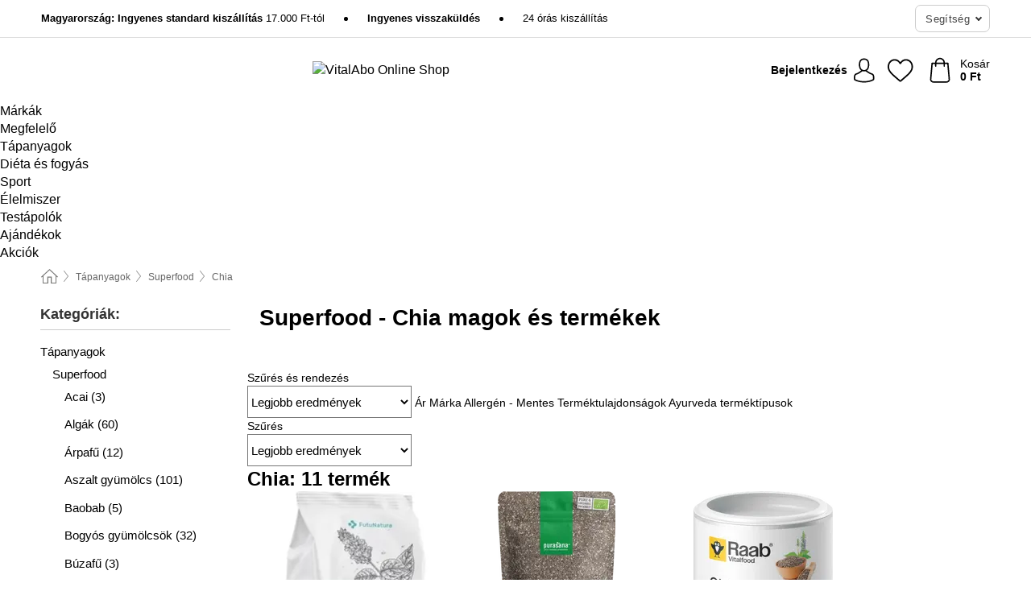

--- FILE ---
content_type: text/html; charset=UTF-8
request_url: https://www.vitalabo.hu/tapanyagok-a-szervezet-szamara/chia
body_size: 30471
content:
 <!DOCTYPE html> <html class="no-js" lang="hu">                     <head> <script>
        window.shopCode = "vitalabo_hu";
        window.serverLanguage = "hu";
        window.ajaxPrefix = "/ajax/";
        window.urlPrefix = "";
    </script> <link rel="preconnect" href="//va.nice-cdn.com">      <style>.container,.container--nospace{max-width:75.625rem}.container,.container--fluid,.container--nospace{display:flex;flex-direction:row;flex-wrap:wrap;margin:0 auto;width:100%}html{box-sizing:border-box;color:#222;font-size:1em;line-height:1.4;min-height:100%;-webkit-text-size-adjust:100%;--sl-scroll-lock-gutter:auto!important}::-moz-selection{background:#b3d4fc;text-shadow:none}::selection{background:#b3d4fc;text-shadow:none}audio,canvas,iframe,img,svg,video{vertical-align:middle}fieldset{border:0;margin:0;padding:0}textarea{-webkit-appearance:none;font-family:inherit;resize:vertical}.hidden{display:none!important;visibility:hidden}.visuallyhidden{border:0;clip:rect(0 0 0 0);height:1px;margin:-1px;overflow:hidden;padding:0;position:absolute;width:1px}.visuallyhidden.focusable:active,.visuallyhidden.focusable:focus{clip:auto;height:auto;margin:0;overflow:visible;position:static;width:auto}.invisible{visibility:hidden}.clearfix:after{clear:both;content:"";display:table}abbr,address,article,aside,audio,b,blockquote,body,body div,caption,cite,code,dd,del,details,dfn,dl,dt,em,fieldset,figure,footer,form,h1,h2,h3,h4,h5,h6,header,html,i,iframe,img,ins,kbd,label,legend,li,mark,menu,nav,object,ol,p,pre,q,samp,section,small,span,strong,sub,summary,sup,table,tbody,td,tfoot,th,thead,time,tr,ul,var,video{background:transparent;border:0;font-size:100%;font-weight:inherit;margin:0;padding:0;vertical-align:baseline}article,aside,details,figure,footer,header,nav,section,summary{display:block}*,:after,:before{box-sizing:border-box}embed,img,object{max-width:100%}ul{list-style:none}input[type=number]::-webkit-inner-spin-button,input[type=number]::-webkit-outer-spin-button{-webkit-appearance:none;margin:0}input[type=number]{-moz-appearance:textfield}sub,sup{font-size:75%;line-height:0;position:relative;vertical-align:baseline}sup{top:-.5em}sub{bottom:-.25em}input{line-height:normal}select{background:#fff;height:2.5rem}button{cursor:pointer;margin:0}.link{text-decoration:underline}.force-lazy{transform:translateY(6250rem)}.headline{font-size:1.75rem}.note{font-size:90%}.f-radio__button{align-items:center;border:.125rem solid #bebebe;border-radius:.625rem;color:#bebebe;cursor:pointer;display:flex;flex-grow:1;justify-content:center;margin:0 auto;padding:.9375rem .625rem}.f-radio:checked+.f-radio__button{background:#fff;border:.125rem solid #e67302;box-shadow:0 0 0 1px #e67302;color:#000}.h-search__field.f-field--clearable{padding-right:1.875rem}.f-field--clearable__btn{background:transparent;border:none;bottom:0;height:2.75rem;opacity:0;padding:0;position:absolute;right:.5625rem;top:0;transition:opacity .1s ease-out;visibility:hidden;width:2.25rem}.f-field--clearable__btn:focus{outline:none}.f-field--clearable__btn:hover{opacity:1}.f-filledin~.f-field--clearable__btn{opacity:.6;visibility:visible}.f-field--clearable--btn-spacing{right:2.75rem}body{font-family:Helvetica Neue,helvetica,arial,sans-serif,Apple Color Emoji,Segoe UI Emoji,Segoe UI Symbol;font-weight:400;overflow-x:hidden;width:100%;-webkit-font-smoothing:antialiased}a,body{color:#000}a{text-decoration:none}a:hover{color:#d56b00}a:active,a:hover{outline:0}input,select{font-family:Helvetica Neue,helvetica,arial,sans-serif,Apple Color Emoji,Segoe UI Emoji,Segoe UI Symbol;font-size:.9375rem}.hr{background:#ddd;height:1px;margin:1.5em 0;overflow:hidden}.link>a:after{content:" ›"}.small{font-size:.85rem;line-height:1.3}.smaller{font-size:.75rem;line-height:1.3}strong{font-weight:700}h1,h2,h3,h4,h5,h6{font-family:Helvetica Neue,helvetica,arial,sans-serif,Apple Color Emoji,Segoe UI Emoji,Segoe UI Symbol;font-weight:700;line-height:1.3}img{height:auto}.text-right{text-align:right}.text-center{text-align:center}.state-green{color:#007a22}.state-orange{color:#cc4d00}.state-red{color:#cd0000}.state-yellow{color:#ff8b00}.select-styled{display:inline-block;margin-right:.3125rem;position:relative}.select-styled select{-webkit-appearance:none;-moz-appearance:none;background:url(//va.nice-cdn.com/library/images/frontend/icons/selectbox-arrow.svg) 100% no-repeat #fff;background-size:2.1875rem 1.875rem;border:1px solid #bbb;border-radius:.1875rem;color:#333;cursor:pointer;display:inline-block;font-size:1rem;min-height:2.5rem;padding:0 2.5rem 0 .625rem;width:100%}.select-styled select:hover{border:1px solid #333}.select-styled select:focus{border:1px solid #44a4d6;box-shadow:0 0 0 .1875rem #e8e8e8;outline:none}.select-styled select:-moz-focusring{color:transparent;text-shadow:0 0 0 #333}.select-styled select::-ms-expand{display:none}.select-styled:hover select:after{display:none}.section__title{font-size:.9rem;font-weight:400;letter-spacing:.1em;margin-bottom:2rem;margin-left:.5rem;margin-right:.5rem;overflow:hidden;text-align:center;text-transform:uppercase;width:calc(100% - 1rem)}.section__title:after,.section__title:before{background-color:#ccc;content:"";display:inline-block;height:1px;margin-bottom:.3rem;position:relative;width:50%}.section__title:before{margin-left:-50%;right:1rem}.section__title:after{left:1rem;margin-right:-50%}.featured-products>.section__title,.subcategory-index-wrap>.section__title{font-size:1rem;font-weight:700;letter-spacing:.015rem;margin-bottom:1.5rem;text-align:left;text-transform:none}.subcategory-index-wrap>.section__title{margin-bottom:1rem}.featured-products>.section__title:after,.featured-products>.section__title:before,.subcategory-index-wrap>.section__title:after,.subcategory-index-wrap>.section__title:before{display:none}.featured-products.boughttogether>.section__title{font-size:1.1rem;margin-left:0;margin-right:0}.section__title--multiline{border-top:1px solid #ccc;margin-bottom:1em;margin-left:.5rem;margin-right:.5rem;text-align:center;width:calc(100% - 1rem)}.section__title--multiline a{background:#fff;display:inline-block;font-size:1.4rem;font-style:normal;font-weight:400;letter-spacing:.125rem;margin:auto;padding:0 1em;position:relative;text-transform:uppercase;top:-.7em}.section__title--multiline .note{color:#666;display:block;font-size:.6em;letter-spacing:0;margin-top:.1em;text-align:center;text-transform:none}.content h1,.login__headline{font-size:1.625rem;font-weight:700;line-height:1.25}.content h2.subtitle{line-height:1.5}.popup .content h1{font-size:1.625rem;line-height:1.25;overflow:hidden;padding-right:3.4375rem;text-overflow:ellipsis}.content>h1{margin-bottom:1rem}h2{font-size:1.375rem;line-height:1.4}.error__title{font-size:1.1875rem}.is-hidden{display:none!important}.svgsprite{display:inline-block;fill:currentcolor}.rotate180{transform:rotate(180deg)}.startpage .main--fullsize{margin:0;max-width:none;padding-top:0}.main-bg{background:#fff;width:100%}.main,.main--fullsize{font-size:.9em;margin:0 auto;max-width:75.625rem;padding:.5rem 0 2.5rem}.main.checkout{margin:0 auto}.category .main,.cms .main,.customer .main,.search .main{display:flex;flex-direction:row;flex-wrap:wrap;font-size:.9em;margin:0 auto;max-width:75.625rem;width:100%}.sidebar-wrap{background:#f8f8f8;box-shadow:0 .125rem 1.5rem rgba(0,0,0,.2);height:100%;left:-22.5rem;max-width:20rem;overflow-y:scroll;padding-bottom:1rem;padding-top:1rem;position:fixed;top:0;transform:translateZ(0);transition:transform .2s ease-out;width:100%;width:85%;z-index:5000}.category .sidebar-wrap,.search .sidebar-wrap{order:-1}.content{font-size:1rem;margin:0 auto 1.2em;padding:0 1rem;position:relative;width:100%}.content--list-page{margin:0 auto 2rem;position:relative;width:100%}.content--fullsize{margin:0 auto;position:relative;width:100%}.content--fullsize.error{padding-left:.5rem;padding-right:.5rem;width:100%}.content--fullsize.wishlist{max-width:52.5rem;padding-left:1.25rem;padding-right:1.25rem}.flexPair{display:flex;flex-wrap:wrap;margin:0 -.5rem}.flexPair--small{margin:0 -.25rem}.flexPair__item,.flexPair__item--async{display:flex;flex-grow:1;margin-bottom:.5rem;min-width:50%;padding:0 .5rem}.flexPair__item--async{min-width:0}.flexPair__item--small{padding:0 .25rem}.btn,.button{align-items:center;background-color:#fff;border:1px solid #444;border-radius:.4375rem;color:#444;display:inline-flex;flex-wrap:wrap;font-family:Helvetica Neue,helvetica,arial,sans-serif,Apple Color Emoji,Segoe UI Emoji,Segoe UI Symbol;font-size:1.0625rem;font-weight:400;hyphenate-character:unset;hyphens:none;justify-content:center;letter-spacing:.025em;line-height:1.2;min-height:3rem;padding:.3125rem 1.125rem;position:relative;text-align:center;text-decoration:none;text-transform:none;transition-duration:.15s;transition-property:background,border-color,box-shadow,color;transition-timing-function:ease-in-out;vertical-align:middle}.btn:hover,.button:hover{background-color:#f8f8f8;border:1px solid #000;box-shadow:0 0 0 1px #000;color:#000}.btn:focus,.button:focus{box-shadow:0 0 0 1px #444,0 0 0 .1875rem #fff,0 0 0 .3125rem #aaa;outline:none}.btn--primary,.btn--primary[disabled]:hover,.btn-primary,.btn-primary[disabled]:hover,.button.primary,.button.primary[disabled]:hover{background-color:#e67302;border:0;color:#fff;font-weight:700}.btn--primary:not([disabled]):hover,.btn-primary:not([disabled]):hover,.button.primary:not([disabled]):hover{background-color:#d56b00;border:0;box-shadow:none;color:#fff}.btn--primary:focus,.btn-primary:focus,.button.primary:focus{box-shadow:0 0 0 .125rem #fff,0 0 0 .25rem #e67302;outline:none}.btn--secondary,.btn-secondary{background-color:#007db3;border:0;color:#fff;font-weight:700}.btn--secondary:not([disabled]):hover,.btn-secondary:not([disabled]):hover{background-color:#0071a1;border:0;box-shadow:none;color:#fff}.btn--secondary:focus,.btn-secondary:focus,.button.secondary:focus{box-shadow:0 0 0 .125rem #fff,0 0 0 .25rem #007db3;outline:none}.btn[disabled],.button[disabled]{box-shadow:none;cursor:not-allowed;opacity:.5}.btn--arrow,.btn--next{font-size:1.125rem;justify-content:flex-start;padding-left:1rem;padding-right:4rem}.btn--arrow:after,.btn--next:after{background-size:1.5625rem .625rem;bottom:0;content:"";display:block;height:.625rem;margin:auto;position:absolute;right:1.5rem;top:0;transform:translateZ(0);transition:all .2s ease-in-out;width:1.5625rem}.btn--arrow:after,.btn--arrow:hover:after,.btn--next:after,.btn--next:hover:after{background-image:url("data:image/svg+xml;charset=utf-8,%3Csvg xmlns='http://www.w3.org/2000/svg' viewBox='0 0 25 10'%3E%3Cpath fill='%23fff' d='M24.797 4.522 20.37.198a.704.704 0 0 0-.979 0 .664.664 0 0 0 0 .955l3.248 3.171H.692A.684.684 0 0 0 0 5c0 .373.31.676.692.676h21.946l-3.247 3.17a.664.664 0 0 0 0 .956.7.7 0 0 0 .489.198.7.7 0 0 0 .49-.198l4.427-4.324a.664.664 0 0 0 0-.956'/%3E%3C/svg%3E")}.btn--arrow:hover:after,.btn--next:hover:after{transform:translate3d(.375rem,0,0)}.btn--animatedAddToCart{background:#e67302;border-color:#e67302;color:#fff;overflow:hidden;padding:0;width:100%}.btn--animatedAddToCart:hover{background:#d56b00;border-color:#d56b00;box-shadow:none;color:#fff}.btn--animatedAddToCart .t{transform:translateZ(0);transition:transform,.3s;width:100%}.added.btn--animatedAddToCart .t{transform:translate3d(-100%,0,0);transition-duration:0s;transition-property:transform}.btn--animatedAddToCart svg{bottom:0;left:0;margin:auto;opacity:0;position:absolute;right:0;top:0;transform:rotate(-5deg);transition:all .6s;width:1.25rem}.added.btn--animatedAddToCart svg{opacity:1}.checkmarkstroke{fill:none;stroke-width:0}.added .checkmarkstroke{fill:none;stroke:#fff;stroke-width:40;stroke-linecap:round;stroke-linejoin:round;stroke-miterlimit:10;stroke-dashoffset:320;animation:dash .3s ease-out forwards}@keyframes dash{0%{stroke-dashoffset:320}to{stroke-dashoffset:0}}.bundle__total .add-to-basket,.checkout-btn,.qty-wrap>.add-to-basket{font-size:1rem}.add-to-basket svg,.add-to-basket:hover svg{fill:#fff;transition-duration:.15s;transition-property:fill;transition-timing-function:ease-in-out}.submit>.btn-default{font-size:.9375rem;font-weight:400}.with-arrow{justify-content:flex-start;padding:.5rem 1.5rem .5rem 1rem}.with-arrow:after{border-color:#444;border-style:solid;border-width:.125rem .125rem 0 0;bottom:0;content:"";display:block;height:.5625rem;margin:auto;position:absolute;right:1rem;top:0;transform:rotate(45deg);transition-duration:.15s;transition-property:background,border-color,box-shadow,color;transition-timing-function:ease-in-out;width:.5625rem}.with-arrow:hover:after{border-color:#000}.btn--primary.with-arrow:after,.btn-primary.with-arrow:after{border-color:#fff;transition-duration:.15s;transition-property:background,border-color,box-shadow,color;transition-timing-function:ease-in-out}.btn--primary.with-arrow:hover:after,.btn--secondary.with-arrow:after,.btn--secondary.with-arrow:hover:after,.btn-primary.with-arrow:hover:after,.btn-secondary.with-arrow:after,.btn-secondary.with-arrow:hover:after{border-color:#fff}.qty-wrap .add-to-basket{padding-left:.5rem;padding-right:.5rem}.product-buy-box .add-to-basket.full{width:100%}.add-to-basket .se2ff5f3b25edd90d5f55efc00c718b98{margin-right:.125rem;position:relative;fill:#fff;color:#fff;height:1rem;top:-1px}.btn-group-secondary{display:flex}.btn-group-secondary a,.btn-group-secondary button{background-color:#fff;border:1px solid #007db3;border-right:none;color:#007db3;padding:.625rem 1rem}.btn-group-secondary a.active,.btn-group-secondary a:hover,.btn-group-secondary button.active,.btn-group-secondary button:hover{background-color:#007db3;color:#fff}.btn-group-secondary a:first-of-type,.btn-group-secondary button:first-of-type{border-bottom-left-radius:.1875rem;border-top-left-radius:.1875rem}.btn-group-secondary a:last-of-type,.btn-group-secondary button:last-of-type{border-bottom-right-radius:.1875rem;border-right:1px solid #007db3;border-top-right-radius:.1875rem}.btn--full{width:100%!important}.btn--wide{min-width:100%}.btn--small,.btn-small{font-size:.9375rem;min-height:2.5rem}.btn--tiny{font-size:.875rem;min-height:2.25rem}.btn--edit{background-color:#eee;border-color:#eee;border-radius:.4375rem;border-radius:7px;color:#505050;font-size:.8125rem;font-size:13px;line-height:1.2;min-height:2.0625rem;min-height:33px;padding:2px 16px}.btn--edit:hover{background-color:#dcdcdc;border-color:#dcdcdc;box-shadow:none;color:#505050}.btn--dropdown{padding:.25rem 1.5rem .25rem .75rem;position:relative}.btn--dropdown:after{border-bottom:.125rem solid #333;border-right:.125rem solid #333;bottom:0;content:"";height:.375rem;margin:auto;position:absolute;right:.625rem;top:-.1875rem;transform:rotate(45deg);width:.375rem}.btn--close{-webkit-appearance:none;-moz-appearance:none;appearance:none;background:transparent;border:0;border-radius:50%;cursor:pointer;display:block;height:2.5rem;outline:none;overflow:hidden;position:relative;width:2.5rem}.btn--close:before{background:hsla(0,0%,100%,.35);border:0;border-radius:50%;bottom:0;content:"";left:0;opacity:0;position:absolute;right:0;top:0;transform:scale(0);transition:opacity .2s ease-out,transform .2s ease-out}.btn--close:hover:before{opacity:1;transform:scale(1)}.btn--close:after{align-items:center;bottom:0;color:#888;content:"✕";display:flex;font-size:1.0625rem;justify-content:center;left:0;margin:auto;position:absolute;right:0;top:0;z-index:2}.btn--close:hover:after{color:#999}.dropdown{height:0;opacity:0;overflow:hidden;position:absolute;transition:opacity .15s ease-in-out;visibility:hidden;z-index:1800}.header{position:relative}.h-content{align-items:stretch;display:flex;flex-wrap:wrap;justify-content:space-between;margin:auto;max-width:75.625rem;padding:0 0 .5rem}.h-serviceBar{display:none}.h-usps{flex:1 1 auto;flex-wrap:wrap;font-size:.75rem;height:2.0625rem;justify-content:flex-start;overflow:hidden}.h-usps,.h-usps__item{align-items:center;display:flex;padding:0 .5rem}.h-usps__item{height:100%;margin-right:.5rem;position:relative;white-space:nowrap}.h-usps__item:not(:first-child):before{background:#000;border-radius:50%;content:"";height:.3125rem;margin-right:1.5rem;position:relative;width:.3125rem}.h-usps__link,.h-usps__title{color:#000;text-decoration:none}.h-usps__link:hover{color:#000;text-decoration:underline}.h-services{align-items:center;display:flex;flex:0 0 auto;justify-content:flex-end;padding:0 .5rem}.h-service{flex-shrink:0;padding:0 .5rem}.h-service__btn{border:1px solid #ccc;box-shadow:none;font-family:Helvetica Neue,helvetica,arial,sans-serif,Apple Color Emoji,Segoe UI Emoji,Segoe UI Symbol;font-size:.8125rem;min-height:2.125rem}.h-service__btn:focus,.h-service__btn:hover{background:#f4f4f4;border:1px solid #bbb;box-shadow:none}.h-hotline{font-size:.6875rem;line-height:1.2;margin-left:.5rem;padding-left:1.25rem;position:relative}.h-hotline__image{left:0;margin-top:-.375rem;position:absolute;top:50%}.h-hotline__imagePath{fill:#333}.h-hotline__label--inline{font-size:.8125rem;line-height:1.4}.h-hotline__link{color:#000;display:block;font-size:.8125rem;font-weight:700;text-decoration:none;white-space:nowrap}.h-hotline__link:hover{color:#000}.h-hotline__link--inline{display:inline;line-height:1.125rem}.h-hotline__times{color:rgba(0,0,0,.8);font-size:.6875rem}.h-shoppingWorld{display:none}.h-shoppingWorld__icon{height:1.5rem;width:auto}.h-logo{align-items:center;display:flex;flex:0 0 auto;margin-left:0;order:1;padding:.25rem 0 .25rem .75rem;position:relative}.h-logo__image{display:block;height:auto;margin:auto;width:8.125rem}.h-tools{align-items:center;display:flex;flex:0 1 auto;line-height:1.2;order:2}.h-tools__item{height:100%}.h-tools__item--account{position:static}.h-tools__link{align-items:center;color:#000;display:flex;font-size:.75rem;height:100%;justify-content:center;min-height:3rem;min-width:2.625rem;padding:0 .25rem;position:relative;text-decoration:none;white-space:nowrap}.h-tools__item:last-child .h-tools__link{min-width:3.25rem;padding:0 .75rem 0 0}.h-tools__link:hover{color:#000}.h-tools__link:hover .h-tools__icon{transform:scale(1.1)}.h-tools__icon__wrap{position:relative}.h-tools__icon{display:block;transition:transform .1s ease-out}.h-tools__icon--account{height:1.9375rem;width:1.625rem}.h-tools__icon--wishlist{height:1.8125rem;width:2rem}.h-tools__icon--minicart{height:2rem;width:1.625rem}.h-tools__iconPath,a:hover .h-tools__iconPath{fill:#000}.h-tools__icon__cartQuantity{align-items:center;background:#e67302;border:.125rem solid #fff;border-radius:1rem;bottom:.9375rem;color:#fff;display:flex;font-family:Arial,sans-serif;font-size:.75rem;height:1.5rem;justify-content:center;min-width:1.5rem;padding:0 .2rem;position:absolute;right:-.625rem;text-align:center;width:auto}.h-tools__text{display:block;max-width:5rem;overflow:hidden;text-overflow:ellipsis;vertical-align:middle;white-space:nowrap}.h-tools__text--account,.h-tools__text--minicart{display:none}.h-tools__text b{display:block;font-weight:700;overflow:hidden;text-overflow:ellipsis;white-space:nowrap}.breadcrumbs{align-items:center;background:transparent;display:flex;font-size:.75rem;margin:0 auto;max-width:75.625rem;overflow:hidden;padding:.5rem 1rem;width:100%}.breadcrumbs li{display:none;line-height:1.4rem;overflow:hidden;text-overflow:ellipsis;white-space:nowrap}.breadcrumbs>.back__to__home,.breadcrumbs>li:nth-of-type(2){display:inline-block;flex:0 0 auto}.breadcrumbs>li:last-of-type,.category .breadcrumbs>li:nth-last-of-type(2):not(:first-of-type),.product .breadcrumbs>li:nth-last-of-type(2):not(:first-of-type){display:inline-block;flex:1 1 auto}.category .breadcrumbs>li:last-of-type:not(:nth-of-type(2)),.product .breadcrumbs>li:last-of-type:not(:nth-of-type(2)){display:none}.breadcrumbs>li:nth-of-type(n+2):before{background-image:url("[data-uri]");background-repeat:no-repeat;background-size:.375rem .875rem;content:" ";display:inline-block;height:1.125rem;line-height:1;margin:0 .4375rem;opacity:.5;position:relative;vertical-align:middle;width:.5rem}.breadcrumbs a{color:#666}.breadcrumbs a:hover{color:#333;text-decoration:underline}.breadcrumbs .back__to__home a{background-image:url("[data-uri]");background-repeat:no-repeat;background-size:1.3125rem 1.125rem;display:block;height:1.25rem;opacity:.6;text-indent:-624.9375rem;width:1.3125rem}.breadcrumbs .back__to__home a:hover{opacity:.8}.sidebar{background:none;border-bottom:1px solid #ccc;padding:0}.sidebar-wrap.mobile-below{background:none;box-shadow:none;margin-bottom:1rem;max-width:100%;overflow:auto;padding:0 .75rem;position:static;width:100%;z-index:0}.sidebar-wrap.mobile-below .sidebar-list>li{margin-bottom:0}.sidebar-wrap.sb-expanded{transform:translate3d(22.5rem,0,0)}.sidebar-headline{color:#666;font-size:1.125rem;font-weight:400;margin-bottom:1.6rem;padding:0 1rem}.sidebar-close{cursor:pointer;display:block;position:absolute;right:0;top:.3125rem}.sidebar-close:after{color:#666;content:"✕";display:block;font-family:Arial,sans-serif;font-size:1.25rem;height:2.5rem;line-height:2.375rem;text-align:center;vertical-align:middle;width:2.5rem}.sidebarlogo{display:none}.sidebarlogo img{max-height:4.375rem;width:auto}.refine-results{display:none}.sidebar-nav-panel{overflow:hidden}.no-js .sidebar-nav-panel{display:none}.no-js .sidebar-nav-panel.shop-categories{display:inherit}.sidebar-nav-panel:last-child{border-bottom:1px solid #ccc}.sidebar-title{background:#f2f2f2;border-top:1px solid #ccc;color:#000;display:block;font-size:1.125rem;font-weight:700;margin:0;padding:.75rem 1.5625rem .75rem .9375rem;position:relative}.mobile-below .sidebar-title{border:1px solid #ddd}.expandable .sidebar-title{cursor:pointer}.expandable .sidebar-title:after{border-bottom:1px solid #333;border-right:1px solid #333;content:"";display:block;height:.5rem;position:absolute;right:.9375rem;top:1rem;transform:rotate(45deg);width:.5rem}.expanded .sidebar-title{border-bottom:1px solid #ccc}.expandable.expanded .sidebar-title:after{top:1.25rem;transform:rotate(-135deg)}.sidebar-content{overflow:hidden}.expandable .sidebar-content{max-height:0}.expandable.expanded .sidebar-content{max-height:312.5rem}.sidebar-content::-webkit-scrollbar{-webkit-appearance:none;width:.6875rem}.sidebar-content::-webkit-scrollbar-track{background-color:#e2e2e2;border-radius:.125rem}.sidebar-content::-webkit-scrollbar-thumb{background-color:#b5b5b5;border-radius:.125rem}.sidebar-content::-webkit-scrollbar-thumb:hover{background-color:#999}.sidebar-content.filter-price{overflow-y:visible;padding:0 1rem}.no-js .sidebar-nav-panel.expandable.price{display:none}.sidebar-list{padding:.625rem .9375rem}.sidebar-list.categories{margin:.5em 0 1.5em}.sidebar-list li{color:#000;cursor:pointer;display:block;font-size:1rem;font-weight:400;line-height:1.4;list-style-type:none;padding-bottom:.7em;padding-top:.7em;position:relative;vertical-align:middle}.sidebar-list a{display:block}.sidebar-list li[data-filter]:hover,.sidebar-list>li a:hover{background:transparent;color:#000;text-decoration:underline}.nr{color:#666;font-size:.8125rem;font-weight:400}.sidebar-list>li li>a{padding-left:1em}.sidebar-list>li li li>a{padding-left:2em}.sidebar-list>li li li li>a{padding-left:3em}.sidebar-list .active>a{color:#000;font-weight:700}.multi-select .filter__item{display:block;padding-left:1.75rem}.multi-select .filter__item--hasLink{padding-left:0}.multi-select .filter__item--hasLink a{padding-left:1.75rem}.filter__item.active{font-weight:700}.sidebar-list.multi-select .filter__item:before{background:#fff;border:1px solid #999;border-radius:.125rem;content:"";display:block;height:1.25rem;left:0;position:absolute;top:.7em;width:1.25rem;z-index:-1}.multi-select .filter__item.active:before{background:#007db3;border:1px solid #007db3}.multi-select .filter__item.active:after{border-bottom:.125rem solid #fff;border-right:.125rem solid #fff;content:"";display:block;height:.6875rem;left:.4375rem;position:absolute;top:.5625rem;top:.8125rem;transform:rotate(35deg);width:.375rem;z-index:5}.category-rating-summary{display:none}.category-header{margin-bottom:1.5rem;padding:0 1rem;width:100%}.category-header>h1{font-size:1.5rem;font-weight:700;line-height:1.2;margin:0;text-align:left}.category-header>h2{color:#666;font-size:1.125rem;font-weight:400;line-height:1.4;margin-top:.1rem;text-align:left}.cat_header-txt-wrapper{margin-top:1rem}.cat_header-txt{font-size:1rem;line-height:1.5;width:100%}.cat_header-txt h2,.cat_header-txt h3,.cat_header-txt h4,.cat_header-txt h5,.cat_header-txt h6{margin-bottom:.5rem}.cat_header-txt ol,.cat_header-txt p,.cat_header-txt ul{margin-top:1rem}.cat_header-txt a{color:#007db3;text-decoration:underline}.cat_header-txt a:hover{color:#d56b00;text-decoration:none}.cat_header-txt ul>li{list-style:disc;margin-left:1.2rem}.category-header.image-banner>.teaser{margin:0 0 .9375rem}.category-header.image-banner .teaser__img{height:auto;width:100%}.category-header.image-banner>h1,.category-header.image-banner>h2,.category-header.image-banner>p{text-align:center}.page-turn{align-items:center;border-top:1px solid #ddd;display:flex;flex-wrap:wrap;justify-content:flex-start;padding-top:1.25rem;position:relative}.catalog-navbar.catalog-pagination{margin-bottom:1rem}.catalog-pagination>.page-turn,.page-turn.bottom{display:block}.catalog-settings{margin-top:2rem;width:100%}.hide-display-options .catalog-settings{margin-top:2rem}.category-header+.catalog-settings{margin-top:2.5rem}.category-header+.hide-display-options{margin-top:0}.catalog-navbar{margin-bottom:2rem;padding:0 1rem}.catalog-navbar.placeholder{height:0;overflow:hidden}.catalog-settings .page-turn{align-items:center;border-bottom:1px solid #ddd;display:flex;flex-flow:row wrap;gap:.5rem;justify-content:space-between;padding-bottom:.75rem;width:100%}.show-filters{align-items:center;-webkit-appearance:none;-moz-appearance:none;appearance:none;background-color:#fff;border:1px solid #666;border-radius:.375rem;color:#000;cursor:pointer;display:flex;font-size:.9375rem;gap:.375rem;height:2.5rem;justify-content:center;order:1;padding:.25rem .5rem;width:100%}.show-filters svg{width:1.125rem}.show-filters:focus{background-color:#fff}.item-count{display:block;font-size:1rem;font-weight:700;margin-bottom:.5rem;overflow:hidden;text-overflow:ellipsis;white-space:nowrap;width:100%}.hide-display-options .item-count{align-self:center}.catalog-sort-order{align-items:center;display:flex;flex:1;justify-content:flex-start;margin:0 -.5rem;order:2;text-align:center}.catalog-sort-order .f-item{flex:1 1 auto;margin:0;max-width:20rem}.catalog-sort-order .f-label{padding-top:.125rem}.catalog-hasFilter .catalog-sort-order{justify-content:center}.hide-display-options .catalog-sort-order{flex:1 0 100%;justify-content:flex-end}.catalog-display-options{align-items:center;align-self:center;display:flex;flex:0 1 auto;height:2rem;order:3}.catalog-display-options>div:first-child{border-right:1px solid #ccc}.toggle-view{align-items:center;-webkit-appearance:none;-moz-appearance:none;appearance:none;background:none;border:0;cursor:pointer;display:flex;height:2rem;justify-content:center;width:2rem}.toggle-view>svg{fill:#888;vertical-align:middle}.toggle-view.active>svg,.toggle-view:hover>svg{fill:#007db3}.toggle-view--grid svg,.toggle-view--list svg{height:1rem;width:1.1875rem}.no-js .catalog-display-options,.no-js .catalog-sort-order{display:none}.category .banner__title{font-size:1.05rem}.filter-list{align-items:flex-start;display:flex;font-size:.875rem;gap:.5rem;margin-top:.625rem;order:4;width:100%}.filter-list p{line-height:1.1;padding-top:.5rem}.filter-list>ul{display:flex;flex-flow:row wrap;gap:.5rem}.filter-list a{background:#eee;border-radius:.375rem;color:#333;display:block;line-height:1.1;padding:.5rem .625rem;vertical-align:middle}.filter-list a:hover{background:#ddd;color:#000}.clear-filter:before,.filter-list a:before{content:"✕";display:inline-block;font-family:Apple Color Emoji,Segoe UI Emoji,NotoColorEmoji,Segoe UI Symbol,Android Emoji,EmojiSymbols,sans-serif;font-size:.9375rem;font-weight:400;margin-right:.375rem;text-align:center;vertical-align:bottom}.clear-filter:before{vertical-align:baseline}.featured-products{margin:2em 0 0;padding:0 0 2.5em}.featured-products.favorites{display:flex;flex-direction:row;flex-wrap:wrap;margin:2rem 0 3rem;max-width:75.625rem;padding-bottom:0;width:100%}.featured-products.favorites .product-v2{margin-bottom:0}.featured-products.favorites .product-v2:nth-of-type(3n){display:none}.category-index-wrap>.title,.featured-products>.title{border-top:1px solid #ddd;margin:1em 0 .5rem;text-align:center}.category-index-wrap>.title>strong,.featured-products>.title>strong{background:#fff;display:inline-block;font-size:.9375rem;font-weight:400;line-height:1;padding:0 1em;position:relative;top:-.7em}.product-color-swatches{display:flex;height:1.5rem;margin-top:.3125rem;padding:1px 0 0 1px}.product-color-swatches>.color{background:#fff;border:.125rem solid #fff;border-radius:50%;box-shadow:1px 1px .1875rem rgba(0,0,0,.2);display:inline-block;flex:0 0 auto;height:1.25rem;margin-right:.1875rem;padding:.125rem;vertical-align:middle;width:1.25rem}.product-color-swatches>.color--active{box-shadow:0 0 .125rem #000}.product-color-swatches>.color>span{border-radius:50%;display:block;height:.875rem;width:.875rem}.more-colors{color:#666;display:inline-block;font-size:.75rem;letter-spacing:-.002rem;line-height:1.25rem;margin-left:.1875rem;overflow:hidden;text-overflow:ellipsis;vertical-align:middle;white-space:nowrap}.lp-subcatIndex{margin:2rem auto}.lp-subcatIndex__heading{font-size:1rem;font-weight:700;margin-bottom:.5rem;padding:0 .5rem}.lp-subcatIndex__scrollWrap::-webkit-scrollbar{display:none}.lp-subcatIndex__list{display:flex;flex-flow:row wrap;width:100%}.lp-subcatIndex--buttons .lp-subcatIndex__list{padding:.125rem .25rem}.lp-subcatIndex__item{flex:0 0 auto;text-align:center}.lp-subcatIndex--images .lp-subcatIndex__item{margin-bottom:1rem;padding:0 .5rem;width:50%}.lp-subcatIndex--buttons .lp-subcatIndex__item{margin-bottom:.5rem;padding:0 .25rem}.lp-subcatIndex__link{display:block;font-size:.875rem;hyphens:auto;overflow:hidden;position:relative;text-align:center}.lp-subcatIndex__link,.lp-subcatIndex__link:hover{color:#000;text-decoration:none}.lp-subcatIndex--buttons .lp-subcatIndex__link{align-items:center;border:1px solid #aaa;border-radius:.5rem;display:flex;height:3rem;padding:.5rem 1rem}.lp-subcatIndex--buttons .lp-subcatIndex__link:focus,.lp-subcatIndex--buttons .lp-subcatIndex__link:hover{border:1px solid #666;box-shadow:0 0 0 1px #666}.lp-subcatIndex__imgWrap{border-radius:50%;display:block;height:100%;margin:0 auto .5rem;overflow:hidden;padding-top:calc(100% - .125rem);position:relative;width:100%}.lp-subcatIndex__img{border:0;height:100%;left:0;-o-object-fit:cover;object-fit:cover;position:absolute;top:0;width:100%}.lp-subcatIndex__img--placeholder{background:#eee}.brandSearchWrapper{height:4rem;margin:0 0 1rem;padding:0 1rem 1rem}.alphabeticIndex{margin-bottom:1.5rem;padding:0 1rem;position:relative}.cms .alphabeticIndex{padding:0}.alphabeticIndex:after{background-image:linear-gradient(90deg,hsla(0,0%,100%,0),#fff);bottom:0;content:"";display:block;pointer-events:none;position:absolute;right:0;top:0;width:2rem}.alphabeticIndex__list{background:#fff;display:flex;gap:.5rem;justify-content:flex-start;overflow-x:scroll;padding-bottom:.75rem;position:relative;overflow-scrolling:touch;-ms-overflow-style:-ms-autohiding-scrollbar;scrollbar-width:auto}.alphabeticIndex__item{font-size:1.1em;font-weight:700;text-align:center;width:2.25rem}.alphabeticIndex__item--linebreak{display:none}.alphabeticIndex__link{background:#f3f3f3;border-radius:.3125rem;color:#000;display:block;height:2.25rem;line-height:2.25rem;transition:all .1s ease-in-out;width:2.25rem}.alphabeticIndex__link:hover{background-color:#e67302;border:none;box-shadow:none;color:#fff;transition:all .1s ease-in-out}.alphabetic-wrapper{padding-left:.5rem;padding-right:.5rem;padding-top:2.5rem;width:100%}.alphabetic-wrapper:first-of-type{padding-top:0}.alphabetic-index-char{color:#007db3;font-size:2em;font-weight:700;line-height:1;margin-bottom:.4em}.alphabetic-index-list{-moz-column-count:1;column-count:1;-moz-column-gap:0;column-gap:0;counter-reset:section;list-style-type:none}.alphabetic-index-list>li{margin-bottom:.2em;overflow:hidden;position:relative;text-overflow:ellipsis;white-space:nowrap}.alphabetic-index-list>li>a{color:#000;display:inline-block;font-size:1rem;line-height:1.2;padding:.3rem 0}.alphabetic-index-list>li>a:hover{color:#000;text-decoration:underline}.productlist-footer{border-top:1px solid #ddd;flex-direction:row;flex-wrap:wrap;margin-bottom:1rem;padding:1.25rem 1rem}.productlist-footer,.productlist-footer__info{align-items:center;display:flex;justify-content:center}.productlist-footer__info{flex:1 1 auto;flex-direction:column;padding:.5rem 0}.productlist-footer__count{font-size:1.125rem;font-weight:700;line-height:1.2}.productlist-footer__infoVAT{font-size:.8125rem;margin:.5rem 0 0;text-align:center}.productlist-footer__pagination{align-items:center;display:flex;flex:0 0 auto;flex-direction:column;justify-content:center;padding:.5rem 0}.catalog-settings>.page-turn{background:none;border-bottom:1px solid #ddd;border-top:0;padding:0 0 .75rem}.productListEmpty{align-items:center;display:flex;flex-direction:column;margin-bottom:2rem}.productListEmpty__svg{height:5.625rem;margin-bottom:1.5rem;width:100%}.productListEmpty__path{fill:#e67302}.productListEmpty__text{font-size:1.0625rem;letter-spacing:.43px;line-height:1.2;margin-bottom:1rem;text-align:center}.productListEmpty__text:first-of-type{margin-bottom:2rem}.productListEmpty__btn{min-width:12.5rem}.spareparts{max-width:75.625rem;padding:1rem}.spareparts__headline{font-size:1.125rem;font-weight:700;line-height:1.4;margin:0 auto 1.5rem}.spareparts__linkswrap{align-items:center;display:flex;margin:0 auto 1.5rem}.spareparts__links__title{display:none}.spareparts__links{display:flex;flex-wrap:wrap}.spareparts__links .button{border-right:0}.spareparts__links li:last-of-type .button{border-right:inset}.spareparts__head{background:#fff;border:1px solid #d3d3d3;border-radius:.3125rem;box-shadow:1px 1px .875rem rgba(0,0,0,.08);margin:0 auto 2.5rem}.spareparts__imagewrap{align-items:center;border-style:solid;display:flex;height:100%;padding:2rem;width:100%}@keyframes shadowPulse{0%{box-shadow:0 0 1.25rem .3125rem #000}to{box-shadow:1px 1px .875rem rgba(0,0,0,.08)}}.shadow-pulse{animation-duration:3s;animation-iteration-count:1;animation-name:shadowPulse;animation-timing-function:linear}.spareparts__image{display:block;height:auto;margin:0 auto;max-width:100%}.spareparts__tablewrap{display:flex;flex-direction:column;justify-content:center;padding:1rem}.spareparts__table__title{display:none}.spareparts__table{border-collapse:collapse;border-spacing:0;width:100%}.spareparts__table td{padding-bottom:.8rem}.spareparts__table .index{text-align:center;white-space:nowrap}.spareparts__table .index span{align-items:center;background:#005980;border-radius:50%;color:#fff;display:inline-flex;font-size:.75rem;font-weight:600;height:1.5625rem;justify-content:center;margin:0 auto;width:1.5625rem}.spareparts__table .artnr{padding-right:1rem;white-space:nowrap}.spareparts__table .arttitle a{color:#007db3}.spareparts__table .arttitle a:hover{color:#d56b00;text-decoration:underline}.reference-number{align-items:center;background:#005980;border-radius:50%;box-shadow:1px 1px .875rem rgba(0,0,0,.08);color:#fff;display:flex;font-size:.75rem;font-weight:600;height:1.5625rem;justify-content:center;left:-.3125rem;position:absolute;top:-.75rem;width:1.5625rem}.spareparts__list{margin:0 auto}.spareparts__list__headline{font-size:1.25rem;margin-bottom:1rem}.spareparts__list .productlist{margin:0 -.9375rem;width:auto}.spareparts__list .product-v2{display:inline-block;margin-top:-2.5rem;padding-top:2.5rem;width:100%}.spareparts__list .product__imagewrap{background:#fff;border:1px solid #d3d3d3;border-radius:.3125rem;box-shadow:1px 1px .875rem rgba(0,0,0,.08);margin-bottom:1rem;padding:.3125rem}.spareparts__list .product__title{min-height:0}.spareparts__list .qty-wrap{display:flex;flex-direction:row;margin-top:.625rem}.select-styled.quantity{flex:0 0 4.6875rem;margin-bottom:.625rem}.spareparts__list .qty-wrap .quantity{margin-bottom:0}.spareparts__list .qty-wrap .quantity select{border-radius:.4375rem}.skip-links{list-style:none;margin:0;padding:0}.skip-links a{background-color:#000;color:#fff;font-weight:700;padding:.5rem;position:absolute;text-decoration:none;top:-3em}.skip-links a:focus{top:0;z-index:1000000000}.table__scrollable table,.table__wrap{display:block;overflow-x:auto;width:100%}.table__scrollable table{overflow-y:hidden}.table{border-collapse:collapse;margin-bottom:1rem;width:auto}.table.full{width:100%}.table.outerborder{border:1px solid #ccc}.table.striped tbody tr:nth-of-type(odd){background-color:rgba(0,0,0,.05)}.table td,.table th{padding:.75rem;vertical-align:top}.table th,.table.bordered tr{border-bottom:1px solid #ccc}img.right-aligned{float:right;margin:0 0 1em 1em}img.left-aligned{float:left;margin:0 1em 1em 0}.swiper-container{margin:0 auto;overflow:hidden;position:relative;z-index:1}.swiper-container-no-flexbox .swiper-slide{float:left}.swiper-wrapper{box-sizing:content-box;display:flex;transition-property:transform;z-index:1}.swiper-slide,.swiper-wrapper{height:100%;position:relative;width:100%}.swiper-slide{flex-shrink:0}.swiper-container .swiper-notification{left:0;opacity:0;pointer-events:none;position:absolute;top:0;z-index:-1000}.swiper-wp8-horizontal{touch-action:pan-y}.swiper-wp8-vertical{touch-action:pan-x}.swiper-button-next,.swiper-button-prev{background-position:50%;background-repeat:no-repeat;background-size:1.6875rem 2.75rem;cursor:pointer;height:2.75rem;margin-top:-1.375rem;position:absolute;top:50%;width:1.6875rem;z-index:10}.swiper-button-next:after,.swiper-button-prev:after{border-color:#2e2d2c;border-style:solid;border-width:1px 1px 0 0;bottom:0;content:"";display:block;height:1.375rem;left:0;margin:auto;position:absolute;right:0;top:0;transform:rotate(45deg);width:1.375rem}.swiper-button-prev:after{transform:rotate(225deg)}.swiper-button-next.swiper-button-disabled,.swiper-button-prev.swiper-button-disabled{cursor:auto;opacity:.35;pointer-events:none}.swiper-button-prev,.swiper-container-rtl .swiper-button-next{left:.625rem;right:auto}.swiper-button-next,.swiper-container-rtl .swiper-button-prev{left:auto;right:.625rem}.swiper-pagination{text-align:center;transition:.3s;z-index:10}.swiper-pagination.swiper-pagination-hidden{opacity:0}.swiper-pagination-bullet{background:#000;border-radius:100%;display:inline-block;height:.5rem;opacity:.2;width:.5rem}button.swiper-pagination-bullet{-webkit-appearance:none;-moz-appearance:none;appearance:none;border:none;box-shadow:none;margin:0;padding:0}.swiper-pagination-clickable .swiper-pagination-bullet{cursor:pointer}.swiper-pagination-bullet-active{background:#007aff;opacity:1}.swiper-lazy-preloader{animation:swiper-preloader-spin 1s steps(12) infinite;height:2.625rem;left:50%;margin-left:-1.3125rem;margin-top:-1.3125rem;position:absolute;top:50%;transform-origin:50%;width:2.625rem;z-index:10}@keyframes swiper-preloader-spin{to{transform:rotate(1turn)}}.fancybox-overlay{display:none;left:0;overflow:hidden;position:absolute;top:0;z-index:8010}.fancybox-overlay-fixed{bottom:0;position:fixed;right:0}.countdown-wrap{align-items:center;display:flex;font-size:1rem;padding:0}.countdown-label{margin-right:.5rem}.countdown-label .headline{color:#cd0000;font-size:1.1875rem}.deals__emptyContainer{align-items:center;display:flex;flex-flow:column}.deals__image{height:auto;margin-bottom:2.5rem;width:90%}.content .deals__section{color:#007db3;font-size:1.75rem;font-weight:700;margin-bottom:1.5rem}.deals__discoverProductsText,.deals__nextDealsInfo{font-size:1.125rem;margin-bottom:.875rem}.countdown-wrap.category{align-items:center;flex-flow:column;justify-content:center;margin-bottom:2rem}.countdown-wrap.category .countdown-label{display:block;margin:0 0 1rem;text-align:center}.countdown-wrap.category .headline{font-size:2rem;font-weight:700}.countdown-wrap.category p.info{font-size:1rem;font-weight:400}.countdown,.countdown__large{color:#fff;display:flex}.countdown__large{margin-bottom:3rem}.countdown .item{line-height:1.1;padding:.3rem 0;width:2.5rem}.countdown .item,.countdown__large .item{background:#333;display:flex;flex-direction:column;justify-content:center;margin-right:1px;text-align:center}.countdown__large .item{line-height:1.15;padding:.5rem 0}.countdown .item.first,.countdown__large .item.first{border-bottom-left-radius:.375rem;border-top-left-radius:.375rem}.countdown .item.last,.countdown__large .item.last{border-bottom-right-radius:.375rem;border-top-right-radius:.375rem}.countdown .item.hidden,.countdown__large .item.hidden{display:none}.countdown .value,.countdown__large .value{display:block;font-size:1rem}.countdown .label,.countdown__large .label{display:block;font-size:.6875rem}.countdown-wrap.category .countdown .item{padding:.5rem 0;width:3.75rem}.countdown-wrap.category .countdown__large .item{display:flex;width:4rem}.countdown-wrap.category .countdown .value{font-size:1.3125rem}.countdown-wrap.category .countdown__large .value{font-size:1.5rem}.countdown-wrap.category .countdown .label{font-size:.75rem}.countdown-wrap.category .countdown__large .label{font-size:1rem}.deals__genericImageBG{fill:#007db3}.grid-view{display:flex;flex-flow:row wrap;padding:0 .25rem}.product-v2{display:flex;flex-direction:column;font-size:.8125rem;height:auto;margin-bottom:3rem;padding-left:.5rem;padding-right:.5rem;position:relative;width:50%}.product-v2:after{clear:both;content:"";display:table}.product__imagewrap{align-items:center;display:flex;justify-content:center;margin-bottom:1.5625rem;position:relative}.product__image{aspect-ratio:1/1;display:block;margin:auto;max-height:100%;max-width:100%;-o-object-fit:contain;object-fit:contain}.product__contentwrap{display:flex;flex-direction:column;flex-grow:1;position:relative}.spareparts .product__contentwrap{flex-grow:0}.product__title{flex-grow:1;font-size:.875rem;font-weight:400;line-height:1.3;min-height:4rem}.content--list-page .product__title{hyphenate-character:auto;hyphens:auto}.product__subtitle{display:-webkit-box;-webkit-box-orient:vertical;-webkit-line-clamp:2;color:#666;font-size:100%;line-height:1.4;margin:0;overflow:hidden}.product__title h3,.product__title h4,.product__title h5{font-size:inherit;font-weight:400;margin-bottom:0}.product__brand{display:block}.product__articlenumber{color:#666;font-size:.7rem;line-height:1.5}.product__content{color:#666;display:block;font-size:.8125rem;margin-top:.15rem}.product__content--withArrow:before{background:url(//va.nice-cdn.com/library/images/frontend/arrows/icon-arrow.svg);background-repeat:no-repeat;content:"";display:inline-block;height:.5rem;margin-right:.1875rem;width:1rem}.productVariants{align-items:baseline;display:flex;flex-direction:row}.product__features{margin-top:1rem;min-height:4.2rem}.product__features--list{color:#666;font-size:.8125rem;list-style:disc inside}.product__features--list li{line-height:1.6;list-style-type:square;margin-top:.1rem;overflow:hidden;text-overflow:ellipsis;white-space:nowrap}.product__footer{margin-top:1rem}.product__footer .price{font-size:.9375rem}.product__footer>.stockstate{font-size:.8125rem;font-weight:700}.product__footer>.stockstate--text{font-size:.9em}.product-v2 .starswrap{margin-bottom:.5rem;min-height:1.4375rem}.product-v2 .rating-count{font-size:.6875rem;overflow:hidden;text-overflow:ellipsis;white-space:nowrap}.product-v2 .pr__labels{left:.5rem;position:absolute;top:0}.pr__badges{left:.625rem;position:absolute;top:2.1875rem}.pr__badges li{display:block;margin-bottom:.625rem}.pr__badges img{display:block;width:2.8125rem}.add-to-cart-form{width:100%}.flag{background:#fff;border-radius:.25rem;display:inline-block;font-size:.75rem;font-weight:700;letter-spacing:.05em;line-height:1.1;margin-right:.375rem;padding:.25rem .5rem}.flag.bestseller{border:1px solid #cc4d00;color:#cc4d00}.flag.new{border:1px solid #007a22;color:#007a22}.flag.sale-tag{border:1px solid #cd0000;color:#cd0000}.flag.sale{background:#cd0000;border-radius:.1875rem;color:#fff;font-size:.8em;letter-spacing:0;margin-left:.25rem;padding:.3em .375rem;position:static;vertical-align:middle}.price{color:#000;font-size:.9375rem;font-weight:700}.instead-price{color:#000;font-weight:400;text-decoration:line-through!important}.reduced-price{color:#cd0000!important;font-weight:700}.main-price .reduced-price{font-size:1.1875rem}.price-saving{color:#cd0000;font-weight:700}.sup,sup{font-size:.7em;position:relative;top:-.3em}.percent-saving{background:#cd0000;border-radius:.1875rem;color:#fff;font-size:.9em;font-weight:400;line-height:1.2;padding:.125rem .3125rem;vertical-align:middle}.stars{align-items:center;direction:ltr;display:flex;unicode-bidi:bidi-override}.stars i{color:#ff8b00;display:inline-block;font-family:Segoe UI Symbol,Arial,sans-serif;font-size:1.0625rem;font-style:normal;margin-right:.05em;position:relative}.stars--small i{font-size:.875rem}.stars.large i{font-size:1.375rem}.stars.large span{line-height:1.375rem;vertical-align:middle}.stars .full:after{color:#ff8b00;content:"★";left:0;position:absolute;top:0}.stars i:before{content:"☆"}.stars .half:after{color:#ff8b00;content:"★";left:0;overflow:hidden;position:absolute;top:0;width:48%}.rating-count{color:#666;font-size:.75rem;height:.75rem;margin-left:.2em;vertical-align:middle}.stock-state{font-size:.9375rem;font-weight:700}.stock-state a{color:inherit;text-decoration:underline}.stock-state a:hover{color:inherit}.available{color:#007a22}.unavailable{color:#cd0000;font-weight:700}.availableAtDate,.preorder{color:#cc4d00}.preorder,.restricted{font-weight:700}.restricted{color:#cd0000}.stock-state.pre-order{color:#000}.stock-state.country-restricted{color:#cd0000}.free-del{color:#cc4d00;font-weight:700}.stock-state>span{color:#333;font-size:.8125rem;font-weight:500}.stock-state>span.description{font-size:.9375rem}.stock-state-highlight{border:.1875rem solid #cd0000;border-radius:.5rem;font-size:1.1875rem;padding:.9375rem}.stock-state-highlight span{display:block;font-size:1rem;margin-top:.7em}.stock-state-highlight--preorder{border:.1875rem solid #cc4d00;border-radius:.25rem;color:#cc4d00;font-size:1.1875rem;padding:.9375rem}.stock-state-highlight--preorder .stock-state-large{font-size:1rem;margin-top:.7em}.stock-state-highlight--preorder span{color:#000}.select__list{height:0;opacity:0;position:absolute;visibility:hidden}.orderChangeRequest{margin:0 auto;max-width:40rem;padding:.9375rem}.orderChangeRequest__fancyWrap{bottom:0;top:auto!important}.orderChangeRequest__fancyWrap .fancybox-skin{border-bottom-left-radius:0;border-bottom-right-radius:0}.orderChangeRequest__headline{font-size:1.6875rem;letter-spacing:.68px;margin-bottom:2.1875rem;padding-top:.625rem;text-align:center}.orderChangeRequest__options{display:none}.orderChangeRequest__text{font-size:1rem;letter-spacing:.42px;margin-bottom:1.875rem}.orderChangeRequest__btns{display:flex;flex-direction:column-reverse;justify-content:center}.orderChangeRequest__cancelBtn{margin:.625rem 0}.orderChangeRequest__row{display:flex;flex-wrap:wrap;font-size:.9375rem;justify-content:space-between}.orderChangeRequest__orderNum{font-size:1rem;font-weight:500;margin-bottom:.4375rem;padding-right:.25rem}.orderChangeRequest__orderNum.highlight>span{background:#ffdc8c;border-radius:.4375rem}.orderChangeRequest__date{font-size:1rem;font-weight:500;margin-bottom:.625rem}.orderChangeRequest__items{margin-bottom:2.5rem}.orderChangeRequest__items,.orderChangeRequest__price{font-size:1rem;font-weight:500}.orderChangeRequest__divider{border-top:1px solid #ddd;padding-top:.625rem}.orderChangeRequest__flexPair{margin-bottom:1.875rem}.orderChangeRequest__radioBtns{display:block;padding:0}.orderChangeRequest__serviceText{display:none}.orderChangeRequest__flexPairService{display:block}.orderChangeRequest__img{display:block;margin:0 auto 3.125rem}.orderChangeRequest__arrow{display:block;margin:0 auto 1.875rem}.orderChangeRequest__openChat{display:flex;justify-content:center}.orderChangeRequest__openChatBtn{margin-bottom:1.875rem}.orderChangeRequest__closeBtn{display:block;margin:0 auto;width:50%}.orderChangeRequest__phoneText{margin-bottom:1.875rem;text-align:center}.orderChangeRequest__phoneNum{align-items:center;color:#158a86;display:flex;font-size:1.75rem;font-weight:500;justify-content:center;margin-bottom:1.875rem}.orderChangeRequest__phone{margin-right:.9375rem}.orderChangeRequest__radioBtnsHeadline{font-size:1.5rem;letter-spacing:1px;margin-bottom:1.25rem;padding-top:1.25rem}.orderChangeRequest__alreadyPaid{display:none}.orderChangeRequest__alreadyPaidService{color:#158a86;display:flex;margin-bottom:1.875rem;margin-top:-1.875rem}.cancelOrder{padding:1rem}.cancelOrder__fancyWrap{bottom:0;top:auto!important}.cancelOrder__fancyWrap .fancybox-skin{border-bottom-left-radius:0;border-bottom-right-radius:0}.cancelOrder__headline{font-size:1.6875rem;letter-spacing:.68px;margin-bottom:2.1875rem;padding-top:.625rem;text-align:center}.cancelOrder__section{margin-bottom:1.5rem}.cancelOrder__options{display:none}.cancelOrder__text{font-size:1.0625rem;letter-spacing:.42px;margin-bottom:1.875rem}.cancelOrder__btns{display:flex;flex-direction:column-reverse;justify-content:center}.cancelOrder__cancelBtn{margin:.625rem 0}.cancelOrder__row{display:flex;flex-wrap:wrap;font-size:.9375rem;justify-content:space-between}.cancelOrder__orderNum{font-size:1rem;font-weight:500;margin-bottom:.4375rem;padding-right:.25rem}.cancelOrder__orderNum.highlight>span{background:#ffdc8c;border-radius:.4375rem}.cancelOrder__date{font-size:1rem;font-weight:500;margin-bottom:.625rem}.cancelOrder__items{margin-bottom:2.5rem}.cancelOrder__items,.cancelOrder__price{font-size:1rem;font-weight:500}.cancelOrder__divider{border-top:1px solid #ddd;padding-top:.625rem}.cancelOrder__flexPair{flex-direction:column-reverse;margin-bottom:1.875rem}.cancelOrder__radioBtns{display:block;padding:0}.cancelOrder__serviceText{display:none}.cancelOrder__flexPairService{display:block}.cancelOrder__img{display:block;margin:0 auto 3.125rem}.cancelOrderIconFillColor{fill:#007db3}.cancelOrder__arrow{display:block;margin:0 auto 1.875rem}.cancelOrder__openChat{display:flex;justify-content:center}.cancelOrder__openChatBtn{margin-bottom:1.875rem}.cancelOrder__closeBtn{display:block;margin:0 auto;width:50%}.cancelOrder__btnWrap{display:flex;justify-content:center}.cancelOrder__phoneText{margin-bottom:1.875rem;text-align:center}.cancelOrder__phoneNum{align-items:center;color:#158a86;display:flex;font-size:1.75rem;font-weight:500;justify-content:center;margin-bottom:1.875rem}.cancelOrder__phone{margin-right:.9375rem}.cancelOrder__radioBtnsHeadline{font-size:1.5rem;letter-spacing:1px;margin-bottom:1.25rem;padding-top:1.25rem}.cancelOrder__alreadyPaid{display:none}.cancelOrder__alreadyPaidService{color:#158a86;display:flex;margin-bottom:1.875rem;margin-top:-1.875rem}@media (pointer:coarse){.lp-subcatIndex__scrollWrap{overflow-x:scroll;scroll-behavior:smooth;scroll-snap-type:x mandatory;width:100%;-webkit-overflow-scrolling:touch;-ms-overflow-style:none;position:relative;scrollbar-width:none}}@media (width >= 0)and (pointer:coarse){.lp-subcatIndex__list{flex-flow:row nowrap}.lp-subcatIndex--images .lp-subcatIndex__item{margin-bottom:0;width:40%}.lp-subcatIndex--buttons .lp-subcatIndex__item{margin-bottom:0}}@media (min-width:22.5rem){.h-tools__link{min-width:3rem}.h-tools__item:last-child .h-tools__link{padding:0 1rem 0 0}.h-tools__text{max-width:4.375rem}.h-tools__text--account{display:block;margin-right:.5rem;text-align:right}.show-filters{padding:.25rem .625rem;width:auto}.select-styled.quantity{margin-bottom:0;margin-right:.625rem}.deals__image{width:52%}.countdown-wrap.category .countdown__large .item{width:5rem}.countdown-wrap.category .countdown__large .value{font-size:1.8rem}.countdown-wrap.category .countdown__large .label{font-size:1.25rem}}@media (min-width:35.5rem){.section__title,.section__title--multiline{margin-left:.9375rem;margin-right:.9375rem;width:calc(100% - 1.875rem)}h2{font-size:1.5rem;line-height:1.3}.hideDesktop--568{display:none!important}.content,.content--fullsize.error{padding-left:.9375rem;padding-right:.9375rem}.bundle__total .add-to-basket,.checkout-btn,.qty-wrap>.add-to-basket{font-size:1rem}.btn--wide{min-width:18.75rem}.h-content{align-items:center}.h-logo__image{width:8.75rem}.h-tools__item--account{position:relative}.h-tools__item:last-child .h-tools__link{padding:0 .5rem}.h-tools__text{max-width:none}.h-tools__text--minicart{display:block;margin-left:.75rem}.h-tools__text b{text-overflow:clip}.breadcrumbs>li:nth-of-type(3){display:inline-block;flex:0 0 auto}.category-header{padding-left:.9375rem;padding-right:.9375rem}.featured-products.favorites .product-v2:nth-of-type(3n){display:flex}.category-index-wrap>.title,.featured-products>.title{margin:1em 0}.lp-subcatIndex__heading{padding:0 1rem}.lp-subcatIndex__list{padding:0 .5rem}.lp-subcatIndex--buttons .lp-subcatIndex__list{padding:.125rem .75rem}.lp-subcatIndex--images .lp-subcatIndex__item{width:33.3333%}.alphabetic-wrapper{padding-left:.9375rem;padding-right:.9375rem}.alphabetic-index-list{-moz-column-count:2;column-count:2;-moz-column-gap:1.25rem;column-gap:1.25rem}.productlist-footer{flex-wrap:nowrap;justify-content:space-between}.productlist-footer__info{align-items:flex-start}.productlist-footer__infoVAT{text-align:start}.productlist-footer__pagination{align-items:flex-end}.reference-number{font-size:1.25rem;height:2.5rem;left:-.9375rem;top:-.9375rem;width:2.5rem}.spareparts__list .product-v2{width:50%}.countdown-wrap.category .countdown .item{width:5rem}.grid-view{padding:0}.product-v2{padding-left:.9375rem;padding-right:.9375rem;width:33.3333333333%}.pr__badges,.product-v2 .pr__labels{left:.9375rem}.orderChangeRequest__headline{font-size:1.875rem;letter-spacing:.75px;margin-bottom:3.125rem;padding-top:0}.orderChangeRequest__options{display:block;margin-bottom:1.875rem;width:100%}.orderChangeRequest__text{font-size:1.125rem;letter-spacing:.45px}.orderChangeRequest__date,.orderChangeRequest__orderNum,.orderChangeRequest__row{font-size:1.125rem}.orderChangeRequest__items{font-size:1.125rem;margin-bottom:0}.orderChangeRequest__price{font-size:1.125rem}.orderChangeRequest__divider{margin-bottom:2.5rem}.orderChangeRequest__radioBtns{display:none}.orderChangeRequest__serviceText{display:block;font-size:1.125rem;margin-bottom:1.875rem}.orderChangeRequest__flexPairService{display:none}.orderChangeRequest__alreadyPaid{color:#158a86;display:flex;margin-bottom:1.875rem;margin-top:-1.875rem}.cancelOrder__headline{font-size:1.875rem;letter-spacing:.75px;margin-bottom:3.125rem;padding-top:0}.cancelOrder__options{display:block;width:100%}.cancelOrder__text{font-size:1.125rem;letter-spacing:.45px}.cancelOrder__date,.cancelOrder__orderNum,.cancelOrder__row{font-size:1.125rem}.cancelOrder__items{font-size:1.125rem;margin-bottom:0}.cancelOrder__price{font-size:1.125rem}.cancelOrder__divider{margin-bottom:2.5rem}.cancelOrder__radioBtns{display:none}.cancelOrder__serviceText{display:block;font-size:1.125rem;margin-bottom:1.875rem}.cancelOrder__flexPairService{display:none}.cancelOrder__alreadyPaid{color:#158a86;display:flex;margin-bottom:1.875rem;margin-top:-1.875rem}}@media (min-width:35.5rem)and (pointer:coarse){.lp-subcatIndex--images .lp-subcatIndex__item{width:23%}}@media (min-width:48rem){.f-radio__button{padding:1.25rem 0}.content h1,.login__headline,.popup .content h1{font-size:1.75rem;line-height:1.2}.error__title{font-size:1.3125rem}.hide-desktop{display:none}.hideDesktop--768{display:none!important}.bundle__total .add-to-basket,.checkout-btn,.qty-wrap>.add-to-basket{font-size:1.125rem}.h-content{flex-wrap:nowrap;justify-content:space-between;padding:.5rem;position:relative}.h-serviceBar{align-items:center;border-bottom:1px solid #ddd;display:flex;padding:.375rem 0}.h-hotline__label--inline,.h-hotline__link{font-size:.875rem}.h-logo{margin-left:48px;padding:.25rem .5rem}.h-logo__image{width:10.625rem}.h-tools{order:3}.h-tools__link{font-size:.8125rem}.h-tools__item:last-child .h-tools__link{padding:0 .5rem 0 0}.h-tools__text{max-width:7.5rem}.h-tools__text--minicart{display:none}.h-tools__text b{overflow:hidden;text-overflow:ellipsis;white-space:nowrap}.breadcrumbs>li{display:inline-block!important;flex:0 0 auto!important}.cms-nav .sidebar-list{padding:0 .25rem}.category-header>h1{font-size:1.625rem}.category-header>h2{font-size:1.1875rem}.featured-products.favorites{margin:2rem 0 4rem}.category-index-wrap>.title>strong,.featured-products>.title>strong{font-size:1rem}.lp-subcatIndex{background:none;margin:3rem auto 2rem}.lp-subcatIndex__list{padding:0}.lp-subcatIndex--images .lp-subcatIndex__item{margin-bottom:2rem;padding:0 1rem;width:25%}.lp-subcatIndex--buttons .lp-subcatIndex__item{margin-bottom:.5rem}.lp-subcatIndex__link{font-size:.9375rem}.lp-subcatIndex__link:hover{text-decoration:underline}.lp-subcatIndex--buttons .lp-subcatIndex__link:focus,.lp-subcatIndex--buttons .lp-subcatIndex__link:hover{text-decoration:none}.lp-subcatIndex__title{position:relative}.alphabeticIndex:after{display:none}.alphabeticIndex__list{flex-wrap:wrap;margin:0 auto;overflow:visible;padding-bottom:0;width:100%}.alphabeticIndex__item--linebreak{display:block;flex-basis:100%;height:.375rem;margin:0}.spareparts__headline{font-size:1.125rem}.spareparts__list .product-v2{width:33.33333%}.select-styled.quantity{flex:0 0 5.3125rem}.deals__discoverProductsText,.deals__nextDealsInfo{font-size:1.3125rem}.countdown-wrap.category{flex-flow:row;margin-bottom:2.5rem}.countdown-wrap.category .countdown-label{display:inline-block;margin:0 1.5rem 0 0}.countdown-wrap.category .countdown__large .item{width:7rem}.countdown-wrap.category .countdown .value{font-size:1.5rem}.countdown-wrap.category .countdown__large .value{font-size:2rem}.countdown-wrap.category .countdown .label{font-size:.8125rem}.product-v2{font-size:.875rem}.product__title{font-size:.9375rem}.content--list-page .product__title{hyphens:none}.product__footer .price{font-size:1.125rem}.product-v2 .rating-count{font-size:.6875rem}.pr__badges img{width:3.125rem}.flag{font-size:.8125rem}.orderChangeRequest{flex-direction:column;justify-content:center;padding:2.5rem}.orderChangeRequest__fancyWrap{bottom:auto;top:0!important}.orderChangeRequest__fancyWrap .fancybox-skin{border-bottom-left-radius:.6875rem;border-bottom-right-radius:.6875rem;border-top-left-radius:0;border-top-right-radius:0}.orderChangeRequest__btns{display:flex;flex-direction:row;justify-content:flex-end}.orderChangeRequest__cancelBtn{margin:0 .625rem 0 0}.cancelOrder{flex-direction:column;justify-content:center;padding:2.5rem}.cancelOrder__fancyWrap{bottom:auto;top:0!important}.cancelOrder__fancyWrap .fancybox-skin{border-bottom-left-radius:.6875rem;border-bottom-right-radius:.6875rem;border-top-left-radius:0;border-top-right-radius:0}.cancelOrder__btns{display:flex;flex-direction:row;justify-content:flex-end}.cancelOrder__cancelBtn{margin:0 .625rem 0 0}.cancelOrder__flexPair{flex-direction:row-reverse}}@media (min-width:48rem)and (pointer:coarse){.lp-subcatIndex--images .lp-subcatIndex__item{margin-bottom:2rem;width:22.5%}.lp-subcatIndex--buttons .lp-subcatIndex__item{margin-bottom:.5rem}}@media (min-width:64rem){.section__title{font-size:1rem}.featured-products>.section__title,.subcategory-index-wrap>.section__title{font-size:1.1rem}.featured-products.boughttogether>.section__title{font-size:1.2rem}.hideDesktop,.hideDesktop--1024,.hideDesktop--960{display:none!important}.main,.main--fullsize{padding:.9375rem 0 2.5rem}.sidebar-wrap{background:none;box-shadow:none;height:auto;left:0;max-width:100%;order:-1;overflow-y:auto;padding:0 .6875rem 1rem;position:static;transform:none;transition:none;width:22%;z-index:1}.content{margin:0 auto 2rem}.content,.content--list-page{width:77%}.content--fullsize{margin:0 auto 2rem}.btn--edit{min-height:1.4375rem;min-height:23px;padding:2px 5px}.h-content{padding:1rem .5rem}.h-usps{font-size:.8125rem}.h-shoppingWorld{display:block}.h-logo{margin-left:0}.h-logo__image{width:13.75rem}.h-tools__item{margin-right:.25rem}.h-tools__item:last-child{margin-right:0}.h-tools__link{font-size:.875rem}.h-tools__item:last-child .h-tools__link{padding:0 .5rem}.h-tools__text--minicart{display:block!important}.sidebar{background:#fff;border-bottom:0}.sidebar-wrap.mobile-below{width:22%}.sidebar-wrap.sb-expanded{transform:none}.sidebar-close,.sidebar-headline{display:none}.sidebarlogo{display:block;margin-bottom:.5rem;padding:0 1rem;text-align:center}.sidebar-nav-panel{margin-bottom:1em}.sidebar-nav-panel:last-child{border:0}.sidebar-title{background:none;border-bottom:1px solid #ddd;border-top:0;color:#333;font-family:Helvetica Neue,helvetica,arial,sans-serif,Apple Color Emoji,Segoe UI Emoji,Segoe UI Symbol;font-weight:700;margin:0 .25rem;padding:0 0 .35rem}.mobile-below .sidebar-title{border:none;border-bottom:1px solid #ddd}.expandable .sidebar-title{cursor:default}.expandable .sidebar-title:after{display:none}.sidebar-content{background:none;margin:.625rem 0 2.5rem;max-height:15.9375rem;overflow-x:hidden;overflow-y:auto;padding:0 .25rem .35rem;transform:none;transition:none}.expandable .sidebar-content{max-height:16rem}.expandable.expanded .sidebar-content{max-height:unset;transform:none}.sidebar-content.filter-price,.sidebar-list{padding:0}.sidebar-list li{font-size:.9375rem;padding-bottom:.45em;padding-top:.45em}.sidebar-list.multi-select .filter__item:before{top:.5em}.multi-select .filter__item.active:after{top:.625rem}.category-rating-summary{background:#fff;border:1px solid #ddd;font-size:.75rem;padding:.9375rem}.shop-categories .sidebar-content{max-height:none}.category-header{margin-bottom:3rem}.category-header>h1{font-size:1.75rem}.category-header>h2{font-size:1.25rem}.category-header.image-banner>h1,.category-header.image-banner>h2,.category-header.image-banner>p{text-align:center}.page-turn{justify-content:space-between}.catalog-settings,.category-header+.catalog-settings{margin-top:0}.category-index-wrap+.catalog-navbar,.featured-products+.catalog-navbar{margin-top:1rem}.show-filters{display:none}.item-count{align-self:center;flex:0 1 auto;margin:0 1.25rem 0 0;width:auto}.catalog-sort-order{flex:1 1 auto;justify-content:center;order:2;text-align:right}.catalog-display-options{margin-left:1.25rem}.lp-subcatIndex--buttons{display:none}.lp-subcatIndex__heading{font-size:1.1rem}.brandSearchWrapper{margin:-1.5rem 0 1rem}.alphabetic-index-list{-moz-column-count:3;column-count:3;-moz-column-gap:1.25rem;column-gap:1.25rem}.alphabetic-index-list>li>a{padding:.15rem 0}.spareparts__headline{font-size:1.3125rem}.spareparts__links__title{display:inline-block;padding-right:.5rem}.spareparts__head{display:flex}.spareparts__imagewrap{margin-right:1rem}.spareparts__imagewrap,.spareparts__tablewrap{flex-grow:1;min-width:calc(50% - .5rem)}.spareparts__table__title{display:block;font-weight:700;margin-bottom:1rem}.deals__image{width:40%}}@media (min-width:64rem)and (pointer:coarse){.lp-subcatIndex__list{flex-flow:row wrap}.lp-subcatIndex--images .lp-subcatIndex__item{width:25%}}@media (min-width:75.625rem){.h-serviceBar{padding:.375rem calc(50% - 37.8125rem)}.lp-subcatIndex--images .lp-subcatIndex__item{width:20%}.alphabeticIndex__item--linebreak{display:none}}@media (min-width:75.625rem)and (pointer:coarse){.lp-subcatIndex--images .lp-subcatIndex__item{width:20%}}@media (min-width:87.5rem){.breadcrumbs{max-width:100%;padding:.5rem calc(50% - 36.8125rem)}}@media (max-width:63.9375rem){.hideMobile--1024{display:none!important}}@media only screen and (max-width:48rem){.hide-mobile{display:none!important}}@media (max-width:47.9375rem){.hideMobile--768{display:none!important}}@media (max-width:35.4375rem){.hideMobile--568{display:none!important}}@media print{*,:after,:before{background:transparent!important;box-shadow:none!important;color:#000!important;text-shadow:none!important}a,a:visited{text-decoration:underline}a[href^="#"]:after,a[href^="javascript:"]:after{content:""}blockquote,pre{border:1px solid #999;page-break-inside:avoid}thead{display:table-header-group}img,tr{page-break-inside:avoid}img{max-width:100%!important}h2,h3,p{orphans:3;widows:3}h2,h3{page-break-after:avoid}}</style><link media='' rel='prefetch' as='style' href='https://va.nice-cdn.com/disco/build/l_shop/critical_category.dfa1b1d7.css'/><link media='' rel='preload' href='https://va.nice-cdn.com/disco/build/l_shop/styles.5fc9cba7.css' as='style' onload="this.onload=null;this.rel='stylesheet'"><noscript><link rel='stylesheet' href='https://va.nice-cdn.com/disco/build/l_shop/styles.5fc9cba7.css'></noscript><link media='print' rel='stylesheet' href='https://va.nice-cdn.com/disco/build/l_shop/print.a880ca08.css'/>  <link rel="stylesheet" href="https://va.nice-cdn.com/disco/build/shop/73373.0140337b.css"> <link rel="stylesheet" href="https://va.nice-cdn.com/disco/build/shop/catalogue.ec6d4f7d.css">   <link media='' rel='stylesheet' href='https://va.nice-cdn.com/disco/build/shop/banner_helpers.78ae332f.css'/><link media='' rel='stylesheet' href='https://va.nice-cdn.com/disco/build/shop/banner_category.58d46351.css'/><link media='' rel='stylesheet' href='https://va.nice-cdn.com/disco/build/shop/banner_category_row.a517ac8f.css'/><link media='' rel='stylesheet' href='https://va.nice-cdn.com/disco/build/shop/banner_usp_services.8e7db8a6.css'/> <link media='' rel='stylesheet' href='https://va.nice-cdn.com/disco/build/shop_vitalabo/banner.6e3c3800.css'/>          <title>Superfood - Chia magok és termékek - VitalAbo Online Shop </title><meta http-equiv="content-type" content="text/html; charset=UTF-8"> <meta name="viewport" content="width=device-width, initial-scale=1.0"><link rel="canonical" href="https://www.vitalabo.hu/tapanyagok-a-szervezet-szamara/chia"><meta name="dcterms.rightsHolder" content="niceshops GmbH"><link rel="home" title="home" href="https://www.vitalabo.hu/"> <link rel="search" type="application/opensearchdescription+xml" title="VitalAbo Online Shop" href="https://va.nice-cdn.com/static/opensearch/f8cc86c91aab791065017229ec152097_72220829_HU_hu"><meta name="description" content="Kiváló minőségű és hatékony étrendkiegészítők - Fedezze fel most online üzletünkben. Ingyenes kiszállítás 17.000 Ft-tól. Szállítás 1 napon belül. FutuNatura Bio Chia mag, Purasana Chia mag BIO, Raab Vitalfood GmbH Bio chia magok."><link rel="alternate" href="https://www.vitalabo.at/naehrstoffe/superfood-chiasamen-chia-produkte" hreflang="de-AT"><link rel="alternate" href="https://www.vitalabo.de/naehrstoffe/superfood-chiasamen-chia-produkte" hreflang="de"><link rel="alternate" href="https://www.vitalabo.com/all-products/chia" hreflang="en"><link rel="alternate" href="https://www.vitalabo.bg/vsichko-po-tjema-khranitjelni-vjeshchjestva/chia" hreflang="bg"><link rel="alternate" href="https://www.vitalabo.es/nutrientes-2/chia" hreflang="es"><link rel="alternate" href="https://www.vitalabo.fr/nutriments/chia" hreflang="fr"><link rel="alternate" href="https://www.vitalabo.hr/svi-proizvodi/chia" hreflang="hr"><link rel="alternate" href="https://www.vitalabo.it/integratori-alimentari-con-importanti-nutrienti/chia" hreflang="it"><link rel="alternate" href="https://www.vitalabo.hu/tapanyagok-a-szervezet-szamara/chia" hreflang="hu"><link rel="alternate" href="https://www.vitalabo.pl/wszystkie-produkty/chia" hreflang="pl"><link rel="alternate" href="https://www.vitalabo.ch/de-CH/naehrstoffe/superfood-chiasamen-chia-produkte" hreflang="de-CH"><link rel="alternate" href="https://www.vitalabo.ch/fr-CH/nutriments/chia" hreflang="fr-CH"><link rel="alternate" href="https://www.vitalabo.ch/it-CH/integratori-alimentari-con-importanti-nutrienti/chia" hreflang="it-CH"><link rel="alternate" href="https://www.vitalabo.ch/en-CH/all-products/chia" hreflang="en"><link rel="alternate" href="https://www.vitalabo.si/vsi-izdelki/cija" hreflang="sl"><link rel="alternate" href="https://www.vitalabo.sk/ziviny-1/chia-semienka" hreflang="sk"><link rel="alternate" href="https://www.vitalabo.se/allt-om-naeringsaemnen/chiafroen" hreflang="sv"><link rel="alternate" href="https://www.vitalabo.fi/ravinteet/chia" hreflang="fi"><link rel="alternate" href="https://www.vitalabo.co.uk/all-products/chia" hreflang="en-GB"><link rel="alternate" href="https://www.vitalaboprozdravi.cz/doplnky-stravy-s-dulezitymi-zivinami/chia-seminka" hreflang="cs"><link rel="alternate" href="https://www.vitalabo.nl/voedingsstoffen/chia-zaden" hreflang="nl"><link rel="alternate" href="https://www.vitalabo.pt/suplementos-alimentares-com-nutrientes-importantes/sementes-de-chia" hreflang="pt"><link rel="alternate" href="https://www.vitalabo.ie/all-products/chia" hreflang="en"><meta name="format-detection" content="telephone=no"> <link rel="apple-touch-icon" sizes="180x180" href="https://va.nice-cdn.com/apple-touch-icon.png"> <link rel="icon" type="image/png" href="https://va.nice-cdn.com/favicon-32x32.png" sizes="16x16"> <link rel="icon" type="image/png" href="https://va.nice-cdn.com/favicon-16x16.png" sizes="32x32"> <link rel="manifest" href="/feed/manifest_json" crossorigin="use-credentials"> <link rel="mask-icon" href="https://va.nice-cdn.com/safari-pinned-tab.svg" color="#009fe3"> <link rel="shortcut icon" href="https://va.nice-cdn.com/favicon.ico"> <meta name="theme-color" content="#009fe3"> <meta property="og:site_name" content="VitalAbo Online Shop">     <meta property="og:locale" content="hu_HU">      <meta property="og:type" content="product.group"> <meta property="og:title" content="Superfood - Chia magok és termékek - VitalAbo Online Shop">    <meta property="og:url" content="https://www.vitalabo.hu/tapanyagok-a-szervezet-szamara/chia" /> <meta property="og:description" content="Kiváló minőségű és hatékony étrendkiegészítők - Fedezze fel most online üzletünkben. Ingyenes kiszállítás 17.000 Ft-tól. Szállítás 1 napon belül. FutuNatura Bio Chia mag, Purasana Chia mag BIO, Raab Vitalfood GmbH Bio chia magok. ">   <meta property="og:image" content="https://va.nice-cdn.com/disco/build/assets/Logo/vitalabo-og.5fa78bad5h0p.jpg">    <script>var w = window;
    document.documentElement.className = document.documentElement.className.replace(/\bno-js\b/g, '') + ' js ';
    (function(w,d,u){w.readyQ=[];w.bindReadyQ=[];function p(x,y){if(x=="ready"){w.bindReadyQ.push(y);}else{w.readyQ.push(x);}}var a={ready:p,bind:p};w.$=w.jQuery=function(f){if(f===d||f===u){return a}else{p(f)}}})(w,document);
    w.appendCss = function (ul,m) {var cb = function () {var d = document, l = d.createElement('link');l.rel = 'stylesheet';l.media=m||"screen";l.href = ul;var h = d.getElementsByTagName('link')[0];h.parentNode.insertBefore(l,h.nextSibling);};if (typeof w.attachEvent == "function"){w.attachEvent('onload',cb)}else{if(typeof w.addEventListener == "function"){w.addEventListener('load',cb,false)}}};
        w.appendScript = function (u, c) {$(document).ready(function () {$.getScript(u).done(function(s,t){if(typeof c=="function"){c()}})})};
    </script> </head><body id="top" lang="hu" class="category lang-hu"> <submit-overlay id="globalOverlay"></submit-overlay>  <ul class="skip-links"> <li><a accesskey="1" href="#mainMenu">Navigációhoz</a></li> <li><a accesskey="2" href="#mainWrapper">Tartalomhoz</a></li> <li><a accesskey="4" href="/kosar">Kosárhoz</a></li> </ul><header class="header">          <div class="h-serviceBar" data-id="LayoutSection_ID=7" data-type="special_banner" data-sub-type="usp_service" data-elements="1" data-max-elements="4" data-min-elements="1" data-max-elements-per-row="4" data-color="" data-has-title-text-link=""> <ul class="h-usps">          <li class="h-usps__item" data-id="LayoutElement_ID=29" data-element-id="29" data-section-id="7" data-type="usp_service_checkbox" data-sub-type="default" data-start-date="" data-end-date="" data-title="" data-campaign-code="" data-campaign-id="" data-gtm-track=""> <a class="h-usps__link" href="/info/szallitas#shop_help2_delivery_1"><strong>Magyarország: Ingyenes standard kiszállítás </strong> 17.000&nbsp;Ft-tól</a> </li>    <li class="h-usps__item" data-id="LayoutElement_ID=29" data-element-id="29" data-section-id="7" data-type="usp_service_checkbox" data-sub-type="default" data-start-date="" data-end-date="" data-title="" data-campaign-code="" data-campaign-id="" data-gtm-track=""> <a class="h-usps__link" href="/info/visszakueldes-segitseg"><strong>Ingyenes visszaküldés</strong></a> </li>    <li class="h-usps__item" data-id="LayoutElement_ID=29" data-element-id="29" data-section-id="7" data-type="usp_service_checkbox" data-sub-type="default" data-start-date="" data-end-date="" data-title="" data-campaign-code="" data-campaign-id="" data-gtm-track=""> <a class="h-usps__link" href="/info/szallitas">24 órás kiszállítás</a> </li>    </ul> <ul class="h-services">         <li class="h-service dropdown__wrap" data-id="LayoutElement_ID=29" data-element-id="29" data-section-id="7" data-type="usp_service_checkbox" data-sub-type="default" data-start-date="" data-end-date="" data-title="" data-campaign-code="" data-campaign-id="" data-gtm-track=""> <drop-down> <a class="h-service__btn btn btn--dropdown js-dropdownTrigger" aria-haspopup="true" aria-controls="helpDropdown" aria-expanded="false" href="/info/supportcenter">Segítség</a> <div class="help__dropdown js dropdown" id="helpDropdown"> <ul class="dropdown__content"> <li class="dropdown__item"> <a class="dropdown__link" href="/info/hogyan-adjak-le-rendelest">Hol van a rendelésem?</a> </li> <li class="dropdown__item"> <a class="dropdown__link" accesskey="3" href="/info/visszakueldes-segitseg">Visszaküldés</a> </li> <li class="dropdown__item"> <a class="dropdown__link" href="/info/szallitas">Szállítási költségek</a> </li> <li class="dropdown__item"> <a class="dropdown__link" accesskey="3" href="/info/fizetesi-lehetosegek">Fizetési módok</a> </li> <li class="dropdown__item"> <a class="dropdown__link" accesskey="3" href="/info/kapcsolat">Kapcsolat</a> </li> <li class="dropdown__item"> <a class="dropdown__link" href="/info/supportcenter">Minden Segítség-téma</a> </li> </ul> </div> </drop-down> </li>          </ul> </div>   <div class="h-content">             <a class="h-logo" accesskey="0" href="https://www.vitalabo.hu/"> <img class="h-logo__image" src="https://va.nice-cdn.com/disco/build/assets/Logo/vitalabo-logo.0962ccf35h0p.svg" alt="VitalAbo Online Shop" width="200" height="62"> </a>   <div class="h-search"> <main-menu-mobile
        endpoint="https://va.nice-cdn.com/api/catalogue/main-menu?shopCode=vitalabo_hu" banner-endpoint="https://va.nice-cdn.com/api/catalogue/main-menu-banner?shopCode=vitalabo_hu&country=HU"
           
></main-menu-mobile><search-bar search-url="/kereses" search-query=""></search-bar> </div> <ul class="h-tools">    <li class="h-tools__item h-tools__item--account dropdown__wrap"> <drop-down> <a class="h-tools__link js-dropdownTrigger" href="/kunden/fiokom"
               aria-label="Bejelentkezés" aria-haspopup="true" aria-controls="toolbar-account-salutation" aria-expanded="false"
                is="login-redirect-link" data-url="/kunden/login"            > <span class="h-tools__text h-tools__text--account" id="toolbar-account-salutation"> <b>Bejelentkezés</b></span>       <svg class="h-tools__icon h-tools__icon--account" aria-hidden="true" width="26" height="31" viewBox="0 0 26 31" xmlns="http://www.w3.org/2000/svg"><g class="h-tools__iconPath" fill="#000" fill-rule="nonzero"><path d="M12.652 16.66h.197c1.82-.03 3.293-.67 4.38-1.893 2.39-2.696 1.994-7.317 1.95-7.758-.155-3.31-1.72-4.895-3.012-5.634C15.205.823 14.08.526 12.826.5H12.72c-.69 0-2.043.112-3.34.85-1.305.74-2.896 2.324-3.05 5.66-.044.44-.442 5.06 1.95 7.757 1.08 1.224 2.552 1.863 4.372 1.894zM7.988 7.166c0-.02.006-.038.006-.05.205-4.454 3.366-4.932 4.72-4.932H12.79c1.676.037 4.527.72 4.72 4.932 0 .02 0 .037.006.05.006.043.44 4.267-1.535 6.49-.78.882-1.825 1.317-3.197 1.33h-.063c-1.366-.013-2.416-.448-3.192-1.33-1.97-2.21-1.547-6.453-1.54-6.49z"/><path d="M25.516 24.326v-.02c0-.048-.007-.098-.007-.154-.038-1.23-.12-4.105-2.814-5.025l-.062-.018c-2.802-.716-7.166-4.136-7.19-4.155a.838.838 0 0 0-.964 1.373c.106.074 4.613 3.6 7.706 4.396 1.448.515 1.61 2.062 1.653 3.478 0 .056 0 .105.005.155.006.56-.03 1.423-.13 1.92-1.007.57-4.95 2.546-10.95 2.546-5.976 0-9.945-1.98-10.958-2.553-.1-.497-.142-1.36-.13-1.92 0-.05.006-.098.006-.154.044-1.416.205-2.963 1.652-3.48 3.094-.794 7.333-4.32 7.438-4.388a.838.838 0 0 0-.962-1.373c-.024.02-4.108 3.433-6.922 4.147a.782.782 0 0 0-.062.02C.13 20.046.05 22.92.012 24.145c0 .056 0 .106-.006.155v.02c-.006.323-.012 1.98.317 2.814.062.16.174.298.323.39.186.125 4.652 2.97 12.124 2.97s11.938-2.85 12.124-2.97a.83.83 0 0 0 .323-.39c.31-.827.305-2.485.3-2.808z"/></g></svg></a> <div class="account__dropdown dropdown js" data-min-width="568" id="toolbar-account-dropdown-menu"> <div class="account__dropdown__content dropdown__content">  <a class="account__btn btn btn--small btn--primary btn--full" href="/kunden/login"
                                 is="login-redirect-link" data-url="/kunden/login" >Feliratkozás</a> <p class="account__dropdown__newUserTitle">Ön <strong>új nálunk?</strong></p> <a class="account__btn btn btn--small btn--full" href="/kunden/bejelentkezes"> Ügyfélfiók nyitása</a>  </div> </div> </drop-down> </li>   <li class="h-tools__item h-tools__item--wishlist"> <a class="h-tools__link" href="/kunden/kivansaglista" aria-label="Kívánságlista">  <svg class="h-tools__icon h-tools__icon--wishlist" aria-hidden="true" width="32" height="29" viewBox="0 0 34 30" xmlns="http://www.w3.org/2000/svg"> <path class="h-tools__iconPath" d="M16.73 29.968c-.476 0-.935-.174-1.293-.49a388.508 388.508 0 0 0-3.805-3.294l-.006-.005c-3.37-2.893-6.282-5.39-8.307-7.85C1.054 15.58 0 12.972 0 10.123c0-2.768.943-5.32 2.655-7.19C4.387 1.043 6.763 0 9.348 0c1.93 0 3.7.615 5.257 1.827.786.612 1.498 1.36 2.126 2.234a10.798 10.798 0 0 1 2.127-2.233C20.414.615 22.183 0 24.114 0c2.584 0 4.96 1.042 6.693 2.933 1.712 1.87 2.655 4.422 2.655 7.19 0 2.85-1.055 5.457-3.32 8.207-2.024 2.46-4.935 4.957-8.306 7.85a384.57 384.57 0 0 0-3.812 3.3c-.358.314-.817.488-1.293.488zM9.35 1.973c-2.03 0-3.896.816-5.253 2.297C2.718 5.774 1.96 7.852 1.96 10.123c0 2.396.884 4.54 2.868 6.948 1.917 2.33 4.768 4.775 8.07 7.608l.006.005c1.154.99 2.462 2.113 3.824 3.31 1.37-1.2 2.68-2.324 3.837-3.316 3.3-2.832 6.152-5.278 8.07-7.606 1.982-2.408 2.867-4.55 2.867-6.947 0-2.27-.76-4.35-2.136-5.853-1.356-1.48-3.222-2.297-5.252-2.297-1.487 0-2.853.476-4.06 1.415-1.073.836-1.822 1.894-2.26 2.634-.226.38-.623.608-1.063.608-.44 0-.836-.227-1.062-.608-.44-.74-1.187-1.798-2.262-2.634-1.206-.94-2.57-1.415-4.058-1.415z" fill-rule="nonzero"/> </svg></a> </li>   <li is="minicart-dropdown-activator" class="h-tools__item dropdown__wrap" data-path="/ajax/minicart"> <div id="minicart-tracking" class="hidden"></div> <drop-down> <a class="h-tools__link js-minicart__icon js-dropdownTrigger" href="/kosar"
        aria-label="Kosár"
        
> <div class="h-tools__icon__wrap">  <svg class="h-tools__icon h-tools__icon--minicart" aria-hidden="true" width="26" height="32" viewBox="0 0 26 32" xmlns="http://www.w3.org/2000/svg"> <path class="h-tools__iconPath" fill-rule="nonzero" d="M25.402 27.547L23.627 7.56a.854.854 0 0 0-.85-.78h-3.65A6.13 6.13 0 0 0 13 .75a6.13 6.13 0 0 0-6.124 6.03h-3.65a.85.85 0 0 0-.85.78L.6 27.546c0 .025-.006.05-.006.076 0 2.276 2.085 4.127 4.653 4.127h15.505c2.568 0 4.653-1.85 4.653-4.127 0-.025 0-.05-.006-.076zm-12.4-25.085a4.417 4.417 0 0 1 4.412 4.317H8.59a4.417 4.417 0 0 1 4.412-4.318zm7.753 27.576H5.25c-1.61 0-2.917-1.065-2.943-2.377l1.7-19.163H6.87v2.6c0 .474.38.855.856.855.475 0 .855-.38.855-.856v-2.6h8.83v2.6c0 .475.382.856.857.856.476 0 .856-.38.856-.856v-2.6h2.865l1.707 19.165c-.026 1.313-1.338 2.378-2.942 2.378z"/> </svg> <span class="h-tools__icon__cartQuantity mb-qty hidden"></span> </div> <span class="h-tools__text h-tools__text--minicart"> <span>Kosár</span> <b id="minicart-grand-total">0&nbsp;Ft</b> </span> </a><div class="minicart__dropdown dropdown js" id="minicartDropdown"> </div> </drop-down> </li>  </ul> </div> </header> <nav id="mainMenu" class="mainMenu"> <main-menu-desktop endpoint="https://va.nice-cdn.com/api/catalogue/main-menu?shopCode=vitalabo_hu" banner-endpoint="https://va.nice-cdn.com/api/catalogue/main-menu-banner?shopCode=vitalabo_hu&country=HU" render-type="extended" hover-effect="hover_underline_expand" active-main-menu-item-id="8215"> <ul class="mainMenu__list"> <li class="mainMenu__item"> <a class="mainMenu__link" href="/markak"> <span class="mainMenu__link__text"> Márkák </span> </a> </li> <li class="mainMenu__item"> <a class="mainMenu__link" href="/test"> <span class="mainMenu__link__text"> Megfelelő </span> </a> </li> <li class="mainMenu__item"> <a class="mainMenu__link" href="/tapanyagok-a-szervezet-szamara"> <span class="mainMenu__link__text"> Tápanyagok </span> </a> </li> <li class="mainMenu__item"> <a class="mainMenu__link" href="/dieta-es-fogyas"> <span class="mainMenu__link__text"> Diéta és fogyás </span> </a> </li> <li class="mainMenu__item"> <a class="mainMenu__link" href="/sport"> <span class="mainMenu__link__text"> Sport </span> </a> </li> <li class="mainMenu__item"> <a class="mainMenu__link" href="/elelmiszerek-a-nagyobb-egyensulyert"> <span class="mainMenu__link__text"> Élelmiszer </span> </a> </li> <li class="mainMenu__item"> <a class="mainMenu__link" href="/koerperpflege-produkte"> <span class="mainMenu__link__text"> Testápolók </span> </a> </li> <li class="mainMenu__item"> <a class="mainMenu__link" href="/ajandekok"> <span class="mainMenu__link__text"> Ajándékok </span> </a> </li> <li class="mainMenu__item"> <a class="mainMenu__link" href="/akciok"> <span class="mainMenu__link__text"> Akciók </span> </a> </li> </ul> </main-menu-desktop> </nav> <ul class="breadcrumbs" id="js-breadcrumbs"> <li class="back__to__home"><a href="/">Kezdőlap</a></li> <li><a href="/tapanyagok-a-szervezet-szamara">Tápanyagok</a></li> <li><a href="/tapanyagok-a-szervezet-szamara/superfood">Superfood</a></li> <li><a href="/tapanyagok-a-szervezet-szamara/chia">Chia</a></li> </ul>     <main class="main-bg"> <div class="main" id="mainWrapper" role="main">            <list-page class="content--list-page clearfix">   <section class="category-header clearfix">  <h1>Superfood - Chia magok és termékek</h1>   </section>           <div class="lp-filter" id="catalogNavbar"> <p class="lp-filter__label" id="filterLabel">Szűrés és rendezés</p> <listpage-filter
                endpoint="/api/catalogue/filter?language=hu&shopCode=vitalabo_hu&categoryId=2513"
                                    price-filter-endpoint="/api/catalogue/price-filter?language=hu&shopCode=vitalabo_hu&country=HU&categoryId=2513" price-filter="{&quot;id&quot;:15,&quot;name&quot;:&quot;\u00c1r&quot;,&quot;code&quot;:&quot;price&quot;,&quot;productCount&quot;:null,&quot;products&quot;:[],&quot;currencyCode&quot;:&quot;HUF&quot;,&quot;currencySymbol&quot;:&quot;Ft&quot;}"
                                     sorting="standard"
                                 products-per-page="30" aria-describedby="filterLabel" > </listpage-filter> <listpage-filter-skeleton> <listpage-filter-bar-skeleton> <listpage-filter-sorting-skeleton> <select class="f-select"> <option>Legjobb eredmények</option> <option>Bestseller</option> <option>Vásárlói értékelés szerint</option> <option>Ár szerint, növekvő</option> <option>Ár szerint, csökkenő</option> <option>Újonnan érkezett</option> <option>Legmagasabb kedvezmény</option> </select> </listpage-filter-sorting-skeleton> <listpage-filter-button> <span>Ár</span> </listpage-filter-button>   <listpage-filter-button> <span>Márka</span> </listpage-filter-button> <listpage-filter-button> <span>Allergén - Mentes</span> </listpage-filter-button> <listpage-filter-button> <span>Terméktulajdonságok</span> </listpage-filter-button> <listpage-filter-button> <span>Ayurveda terméktípusok</span> </listpage-filter-button>  </listpage-filter-bar-skeleton> <listpage-filter-drawer-skeleton> <div> <span>Szűrés</span> </div> <listpage-filter-sorting-skeleton> <select class="f-select"> <option>Legjobb eredmények</option> <option>Bestseller</option> <option>Vásárlói értékelés szerint</option> <option>Ár szerint, növekvő</option> <option>Ár szerint, csökkenő</option> <option>Újonnan érkezett</option> <option>Legmagasabb kedvezmény</option> </select> </listpage-filter-sorting-skeleton> </listpage-filter-drawer-skeleton> </listpage-filter-skeleton></div>  <listpage-settings  show-display-options 
        category-title="Chia"
         
            show-pagination="" current-page="1" items-per-page="30" product-count="11"
        > <h2 class="lp-itemCount" >   Chia: 11 termék  </h2>  <div class="lp-viewMode"></div> </listpage-settings><ul id="productList" class="grid-view ga-productlist" data-json='{"name":"Catalog_category"}'>        <li is="product-card" class="productCard ga-product" data-json='{"brand":"FutuNatura","name":"Bio Chia mag, 1.000 g","id":"bio-chia-mag-4","position":null,"category":"Category-2513","articleNumbers":"NARA-FN123,NARA-FN122"}'> <figure class="productCard__img"> <a class="productCard__img__link" href="/futunatura/bio-chia-mag-4?sai=29337"
                                   >        <img srcset="https://va.nice-cdn.com/upload/image/product/large/default/65556_415ce974.160x160.jpg 160w, https://va.nice-cdn.com/upload/image/product/large/default/65556_415ce974.256x256.jpg 256w, https://va.nice-cdn.com/upload/image/product/large/default/65556_415ce974.320x320.jpg 320w, https://va.nice-cdn.com/upload/image/product/large/default/65556_415ce974.512x512.jpg 512w" sizes="(min-width: 1210px) 256px, (min-width: 1024px) calc(77vw / 3), (min-width: 568px) 33.3vw, 50vw" src="https://va.nice-cdn.com/upload/image/product/large/default/65556_415ce974.160x160.jpg" width="256" height="256" loading="eager"
         class="productCard__img__src js"         fetchpriority="auto" alt="FutuNatura Bio Chia mag" > </a> </figure>  <div class="productCard__cta" is="product-card-cta"><a class="btn productCard__cta__btn" href="/futunatura/bio-chia-mag-4?sai=29337">2 opció</a></div> <div class="productCard__content"> <a class="productCard__rating stars" href="/futunatura/bio-chia-mag-4?sai=29337#reviews"> <i class="full"></i><i class="full"></i><i class="full"></i><i class="full"></i><i class="full"></i><span class="productCard__ratingAvg"> 5.0
            (2)
        </span> </a> <h3 class="productCard__title"> <a class="productCard__link js" href="/futunatura/bio-chia-mag-4?sai=29337" data-said="16461"
                                           > <strong class="productCard__brand">FutuNatura</strong>  Bio Chia mag, 1.000 g</a> </h3>         <ul class="productCard__benefits"><li>Superfood</li><li>Fehérjeforrás</li><li>Ízsemleges</li></ul> </div> <div class="productCard__footer">  <div class="productCard__price">  <span>5.630&nbsp;Ft</span>   <span class="price--perUnit">(5.630 Ft / kg)</span>  </div>   <p class="productCard__stock state-green"> Szállítás eddig: január 21.</p>  </div> </li>   <li is="product-card" class="productCard ga-product" data-json='{"brand":"Purasana","name":"Chia mag BIO, 400 g","id":"chia-mag-bio","position":null,"category":"Category-2513","articleNumbers":"PU-PURASU10,PU-PURASU09"}'> <figure class="productCard__img"> <a class="productCard__img__link" href="/purasana/chia-mag-bio?sai=14922"
                                   >        <img srcset="https://va.nice-cdn.com/upload/image/product/large/default/153443_1492a4ec.160x160.png 160w, https://va.nice-cdn.com/upload/image/product/large/default/153443_1492a4ec.256x256.png 256w, https://va.nice-cdn.com/upload/image/product/large/default/153443_1492a4ec.320x320.png 320w, https://va.nice-cdn.com/upload/image/product/large/default/153443_1492a4ec.512x512.png 512w" sizes="(min-width: 1210px) 256px, (min-width: 1024px) calc(77vw / 3), (min-width: 568px) 33.3vw, 50vw" src="https://va.nice-cdn.com/upload/image/product/large/default/153443_1492a4ec.160x160.png" width="256" height="256" loading="eager"
         class="productCard__img__src js"         fetchpriority="auto" alt="Purasana Chia mag BIO" > </a> </figure>  <div class="productCard__cta" is="product-card-cta"><a class="btn productCard__cta__btn" href="/purasana/chia-mag-bio?sai=14922">2 opció</a></div> <div class="productCard__content"> <a class="productCard__rating stars" href="/purasana/chia-mag-bio?sai=14922#reviews"> <i class="full"></i><i class="full"></i><i class="full"></i><i class="full"></i><i class="full"></i><span class="productCard__ratingAvg"> 4.8
            (4)
        </span> </a> <h3 class="productCard__title"> <a class="productCard__link js" href="/purasana/chia-mag-bio?sai=14922" data-said="7450"
                                           > <strong class="productCard__brand">Purasana</strong>  Chia mag BIO, 400 g</a> </h3>         <ul class="productCard__benefits"><li>Természetes Omega-3 és 6 zsírsavak</li><li>Ballasztanyagokban gazdag</li></ul> </div> <div class="productCard__footer">  <div class="productCard__price">  <span>4.580&nbsp;Ft</span>   <span class="price--perUnit">(11.450 Ft / kg)</span>  </div>   <p class="productCard__stock state-green"> Szállítás eddig: január 21.</p>  </div> </li>   <li is="product-card" class="productCard ga-product" data-json='{"brand":"Raab Vitalfood GmbH","name":"Bio chia magok, 200 g","id":"bio-chia-magok","position":null,"category":"Category-2513","articleNumbers":"RV-2403,RV-2400"}'> <figure class="productCard__img"> <a class="productCard__img__link" href="/raab-vitalfood/bio-chia-magok?sai=11194"
                                   >        <img srcset="https://va.nice-cdn.com/upload/image/product/large/default/137963_6104484a.160x160.png 160w, https://va.nice-cdn.com/upload/image/product/large/default/137963_6104484a.256x256.png 256w, https://va.nice-cdn.com/upload/image/product/large/default/137963_6104484a.320x320.png 320w, https://va.nice-cdn.com/upload/image/product/large/default/137963_6104484a.512x512.png 512w" sizes="(min-width: 1210px) 256px, (min-width: 1024px) calc(77vw / 3), (min-width: 568px) 33.3vw, 50vw" src="https://va.nice-cdn.com/upload/image/product/large/default/137963_6104484a.160x160.png" width="256" height="256" loading="eager"
         class="productCard__img__src js"         fetchpriority="auto" alt="Raab Vitalfood GmbH Bio chia magok" > </a> </figure>  <div class="productCard__cta" is="product-card-cta"><a class="btn productCard__cta__btn" href="/raab-vitalfood/bio-chia-magok?sai=11194">2 opció</a></div> <div class="productCard__content"> <a class="productCard__rating stars" href="/raab-vitalfood/bio-chia-magok?sai=11194#reviews"> <i class="full"></i><i class="full"></i><i class="full"></i><i class="full"></i><i class="full"></i><span class="productCard__ratingAvg"> 4.9
            (17)
        </span> </a> <h3 class="productCard__title"> <a class="productCard__link js" href="/raab-vitalfood/bio-chia-magok?sai=11194" data-said="5347"
                                           > <strong class="productCard__brand">Raab Vitalfood GmbH</strong>  Bio chia magok, 200 g</a> </h3>         <ul class="productCard__benefits"><li>Ballasztanyag és fehérje</li><li>Kiváló minőségű vitaminok és ásványi anyagok</li><li>Omega 3 és 6 zsírsavakkal</li></ul> </div> <div class="productCard__footer">  <div class="productCard__price">  <span>2.290&nbsp;Ft</span>   <span class="price--perUnit">(11.450 Ft / kg)</span>  </div>   <p class="productCard__stock state-green"> Szállítás eddig: január 21.</p>  </div> </li>   <li is="product-card" class="productCard ga-product" data-json='{"brand":"Govinda","name":"Chia mag Bio, 450 g","id":"chia-mag-bio-2","position":null,"category":"Category-2513","articleNumbers":"XAY-GOV-H747"}'> <figure class="productCard__img"> <a class="productCard__img__link" href="/govinda/chia-mag-bio-2?sai=21094"
                                   >        <img srcset="https://va.nice-cdn.com/upload/image/product/large/default/89832_749b5435.160x160.jpg 160w, https://va.nice-cdn.com/upload/image/product/large/default/89832_749b5435.256x256.jpg 256w, https://va.nice-cdn.com/upload/image/product/large/default/89832_749b5435.320x320.jpg 320w, https://va.nice-cdn.com/upload/image/product/large/default/89832_749b5435.512x512.jpg 512w" sizes="(min-width: 1210px) 256px, (min-width: 1024px) calc(77vw / 3), (min-width: 568px) 33.3vw, 50vw" src="https://va.nice-cdn.com/upload/image/product/large/default/89832_749b5435.160x160.jpg" width="256" height="256" loading="eager"
         class="productCard__img__src js"         fetchpriority="auto" alt="Govinda Chia mag Bio" > </a> </figure>  <div class="productCard__cta" is="product-card-cta"><form class="productCard__form" method="post" action="/govinda/chia-mag-bio-2?sai=21094"> <input type="hidden" name="token" value="fc2bf76b18d64c8b8831169293b00522"> <input type="hidden" name="cid" value="21094"><input type="hidden" name="count" value="1"> <input type="hidden" name="hideToCartMessage" value="true"> <input type="hidden" name="shopaction" value="additem"> <input type="hidden" name="sliderNeighbourhood" value=""><button class="btn productCard__cta__btn productCard__cta__btn--primary productCard__cta--add js" type="submit" aria-label="Kosár"> <div class="productCard__cta__content"> <span class="productCard__cta__txt">Kosár</span> </div> <svg class="productCard__cta__confirmed" xmlns="http://www.w3.org/2000/svg" viewBox="0 0 261.2 204.3"> <polyline points="21.9,118.1 78.6,183.4 239.3,21.4 "></polyline> </svg> </button> </form></div> <div class="productCard__content"> <div class="productCard__rating"></div> <h3 class="productCard__title"> <a class="productCard__link js" href="/govinda/chia-mag-bio-2?sai=21094" data-said="11284"
                                           > <strong class="productCard__brand">Govinda</strong>  Chia mag Bio, 450 g</a> </h3>         <ul class="productCard__benefits"><li>Kiváló minőségű fehérje</li><li>Ásványi anyagokban és vitaminokban gazdag</li><li>OMEGA-3 és OMEGA-6 esszenciális zsírsavakban gazdag</li></ul> </div> <div class="productCard__footer">  <div class="productCard__price">  <span>3.200&nbsp;Ft</span>   <span class="price--perUnit">(7.111 Ft / kg)</span>  </div>   <p class="productCard__stock state-green"> Szállítás eddig: január 21.</p>  </div> </li>   <li is="product-card" class="productCard ga-product" data-json='{"brand":"nu3","name":"Bio chia mag, 800 g","id":"bio-chia-mag-7","position":null,"category":"Category-2513","articleNumbers":"nu3-6334"}'> <figure class="productCard__img"> <a class="productCard__img__link" href="/nu3/bio-chia-mag-7?sai=39026"
                                   >        <img srcset="https://va.nice-cdn.com/upload/image/product/large/default/134417_8ec64ee3.160x160.png 160w, https://va.nice-cdn.com/upload/image/product/large/default/134417_8ec64ee3.256x256.png 256w, https://va.nice-cdn.com/upload/image/product/large/default/134417_8ec64ee3.320x320.png 320w, https://va.nice-cdn.com/upload/image/product/large/default/134417_8ec64ee3.512x512.png 512w" sizes="(min-width: 1210px) 256px, (min-width: 1024px) calc(77vw / 3), (min-width: 568px) 33.3vw, 50vw" src="https://va.nice-cdn.com/upload/image/product/large/default/134417_8ec64ee3.160x160.png" width="256" height="256" loading="eager"
         class="productCard__img__src js"         fetchpriority="auto" alt="nu3 Bio chia mag" > </a> </figure>  <div class="productCard__cta" is="product-card-cta"><form class="productCard__form" method="post" action="/nu3/bio-chia-mag-7?sai=39026"> <input type="hidden" name="token" value="fc2bf76b18d64c8b8831169293b00522"> <input type="hidden" name="cid" value="39026"><input type="hidden" name="count" value="1"> <input type="hidden" name="hideToCartMessage" value="true"> <input type="hidden" name="shopaction" value="additem"> <input type="hidden" name="sliderNeighbourhood" value=""><button class="btn productCard__cta__btn productCard__cta__btn--primary productCard__cta--add js" type="submit" aria-label="Kosár"> <div class="productCard__cta__content"> <span class="productCard__cta__txt">Kosár</span> </div> <svg class="productCard__cta__confirmed" xmlns="http://www.w3.org/2000/svg" viewBox="0 0 261.2 204.3"> <polyline points="21.9,118.1 78.6,183.4 239.3,21.4 "></polyline> </svg> </button> </form></div> <div class="productCard__content"> <div class="productCard__rating"></div> <h3 class="productCard__title"> <a class="productCard__link js" href="/nu3/bio-chia-mag-7?sai=39026" data-said="23618"
                                           > <strong class="productCard__brand">nu3</strong>  Bio chia mag, 800 g</a> </h3>         <ul class="productCard__benefits"><li>Magas duzzadási képesség</li><li>Semleges íz</li><li>Magas rosttartalom</li></ul> </div> <div class="productCard__footer">  <div class="productCard__price">  <span>7.550&nbsp;Ft</span>   <span class="price--perUnit">(9.438 Ft / kg)</span>  </div>   <p class="productCard__stock state-green"> Szállítás eddig: január 21.</p>  </div> </li>   <li is="product-card" class="productCard ga-product" data-json='{"brand":"Terra Elements ","name":"Bio Chia mag - Nyers, 250 g","id":"bio-chia-mag-nyers","position":null,"category":"Category-2513","articleNumbers":"XAY-TE-21007,XAY-TE-21013"}'> <figure class="productCard__img"> <a class="productCard__img__link" href="/terra-elements/bio-chia-mag-nyers?sai=24771"
                                   >        <img srcset="https://va.nice-cdn.com/upload/image/product/large/default/36920_10a7a9dc.160x160.jpg 160w, https://va.nice-cdn.com/upload/image/product/large/default/36920_10a7a9dc.256x256.jpg 256w, https://va.nice-cdn.com/upload/image/product/large/default/36920_10a7a9dc.320x320.jpg 320w, https://va.nice-cdn.com/upload/image/product/large/default/36920_10a7a9dc.512x512.jpg 512w" sizes="(min-width: 1210px) 256px, (min-width: 1024px) calc(77vw / 3), (min-width: 568px) 33.3vw, 50vw" src="https://va.nice-cdn.com/upload/image/product/large/default/36920_10a7a9dc.160x160.jpg" width="256" height="256" loading="eager"
         class="productCard__img__src js"         fetchpriority="auto" alt="Terra Elements Bio Chia mag - Nyers" > </a> </figure>  <div class="productCard__cta" is="product-card-cta"><a class="btn productCard__cta__btn" href="/terra-elements/bio-chia-mag-nyers?sai=24771">2 opció</a></div> <div class="productCard__content"> <div class="productCard__rating"></div> <h3 class="productCard__title"> <a class="productCard__link js" href="/terra-elements/bio-chia-mag-nyers?sai=24771" data-said="13469"
                                           > <strong class="productCard__brand">Terra Elements </strong>  Bio Chia mag -&#8203; Nyers, 250 g</a> </h3>         <ul class="productCard__benefits"><li>100% nyers bio chia mag (Salvia hispanica)</li><li>Tökéletes gyümölcsökhöz és diófélékhez</li></ul> </div> <div class="productCard__footer">  <div class="productCard__price">  <span>3.630&nbsp;Ft</span>   <span class="price--perUnit">(14.520 Ft / kg)</span>  </div>   <p class="productCard__stock state-green"> Szállítás eddig: január 21.</p>  </div> </li>   <li is="product-card" class="productCard ga-product" data-json='{"brand":"Cosmoveda","name":"Chia mag fekete, Bio, 250 g","id":"chia-mag-fekete-bio","position":null,"category":"Category-2513","articleNumbers":"XAY-COS-150840-DE,XAY-COS-150864-DE"}'> <figure class="productCard__img"> <a class="productCard__img__link" href="/cosmoveda/chia-mag-fekete-bio?sai=22043"
                                   >        <img srcset="https://va.nice-cdn.com/upload/image/product/large/default/32182_2c0d466f.160x160.jpg 160w, https://va.nice-cdn.com/upload/image/product/large/default/32182_2c0d466f.256x256.jpg 256w, https://va.nice-cdn.com/upload/image/product/large/default/32182_2c0d466f.320x320.jpg 320w, https://va.nice-cdn.com/upload/image/product/large/default/32182_2c0d466f.512x512.jpg 512w" sizes="(min-width: 1210px) 256px, (min-width: 1024px) calc(77vw / 3), (min-width: 568px) 33.3vw, 50vw" src="https://va.nice-cdn.com/upload/image/product/large/default/32182_2c0d466f.160x160.jpg" width="256" height="256" loading="lazy"
         class="productCard__img__src js"         fetchpriority="auto" alt="Cosmoveda Chia mag fekete, Bio" > </a> </figure>  <div class="productCard__cta" is="product-card-cta"><a class="btn productCard__cta__btn" href="/cosmoveda/chia-mag-fekete-bio?sai=22043">2 opció</a></div> <div class="productCard__content"> <div class="productCard__rating"></div> <h3 class="productCard__title"> <a class="productCard__link js" href="/cosmoveda/chia-mag-fekete-bio?sai=22043" data-said="11819"
                                           > <strong class="productCard__brand">Cosmoveda</strong>  Chia mag fekete, Bio, 250 g</a> </h3>         <ul class="productCard__benefits"><li>Ízsemleges</li><li>Jó duzzadási képesség</li><li>Származási hely: Mexikó</li></ul> </div> <div class="productCard__footer">  <div class="productCard__price">  <span>3.670&nbsp;Ft</span>   <span class="price--perUnit">(14.680 Ft / kg)</span>  </div>   <p class="productCard__stock state-green"> Szállítás eddig: január 30.</p>  </div> </li>   <li is="product-card" class="productCard ga-product" data-json='{"brand":"nu3","name":"Chia Seeds, 800 g","id":"chia-mag-1","position":null,"category":"Category-2513","articleNumbers":"nu3-7431"}'> <figure class="productCard__img"> <a class="productCard__img__link" href="/nu3/chia-mag-1?sai=35010"
                                   >        <img srcset="https://va.nice-cdn.com/upload/image/product/large/default/99486_106de76c.160x160.png 160w, https://va.nice-cdn.com/upload/image/product/large/default/99486_106de76c.256x256.png 256w, https://va.nice-cdn.com/upload/image/product/large/default/99486_106de76c.320x320.png 320w, https://va.nice-cdn.com/upload/image/product/large/default/99486_106de76c.512x512.png 512w" sizes="(min-width: 1210px) 256px, (min-width: 1024px) calc(77vw / 3), (min-width: 568px) 33.3vw, 50vw" src="https://va.nice-cdn.com/upload/image/product/large/default/99486_106de76c.160x160.png" width="256" height="256" loading="lazy"
         class="productCard__img__src js"         fetchpriority="auto" alt="nu3 Chia Seeds" > </a> </figure>  <div class="productCard__cta" is="product-card-cta"><form class="productCard__form" method="post" action="/nu3/chia-mag-1?sai=35010"> <input type="hidden" name="token" value="fc2bf76b18d64c8b8831169293b00522"> <input type="hidden" name="cid" value="35010"><input type="hidden" name="count" value="1"> <input type="hidden" name="hideToCartMessage" value="true"> <input type="hidden" name="shopaction" value="additem"> <input type="hidden" name="sliderNeighbourhood" value=""><button class="btn productCard__cta__btn productCard__cta__btn--primary productCard__cta--add js" type="submit" aria-label="Kosár"> <div class="productCard__cta__content"> <span class="productCard__cta__txt">Kosár</span> </div> <svg class="productCard__cta__confirmed" xmlns="http://www.w3.org/2000/svg" viewBox="0 0 261.2 204.3"> <polyline points="21.9,118.1 78.6,183.4 239.3,21.4 "></polyline> </svg> </button> </form></div> <div class="productCard__content"> <div class="productCard__rating"></div> <h3 class="productCard__title"> <a class="productCard__link js" href="/nu3/chia-mag-1?sai=35010" data-said="20604"
                                           > <strong class="productCard__brand">nu3</strong>  Chia Seeds, 800 g</a> </h3>         <ul class="productCard__benefits"><li>Ballasztanyagban gazdag</li><li>Kiváló duzzadási képesség</li><li>Ideális főzéshez és sütéshez</li></ul> </div> <div class="productCard__footer">  <div class="productCard__price">  <span>5.490&nbsp;Ft</span>   <span class="price--perUnit">(6.863 Ft / kg)</span>  </div>   <p class="productCard__stock state-green"> Szállítás eddig: január 21.</p>  </div> </li>   <li is="product-card" class="productCard ga-product" data-json='{"brand":"\u00d6lm\u00fchle Solling","name":"Chia mag, 500 g","id":"chia-mag","position":null,"category":"Category-2513","articleNumbers":"XPI-OES-43256"}'> <figure class="productCard__img"> <a class="productCard__img__link" href="/oelmuehle-solling/chia-mag?sai=26492"
                                   >        <img srcset="https://va.nice-cdn.com/upload/image/product/large/default/79309_ac6705d4.160x160.jpg 160w, https://va.nice-cdn.com/upload/image/product/large/default/79309_ac6705d4.256x256.jpg 256w, https://va.nice-cdn.com/upload/image/product/large/default/79309_ac6705d4.320x320.jpg 320w, https://va.nice-cdn.com/upload/image/product/large/default/79309_ac6705d4.512x512.jpg 512w" sizes="(min-width: 1210px) 256px, (min-width: 1024px) calc(77vw / 3), (min-width: 568px) 33.3vw, 50vw" src="https://va.nice-cdn.com/upload/image/product/large/default/79309_ac6705d4.160x160.jpg" width="256" height="256" loading="lazy"
         class="productCard__img__src js"         fetchpriority="auto" alt="&Ouml;lm&uuml;hle Solling Chia mag" > </a> </figure>  <div class="productCard__cta" is="product-card-cta"><form class="productCard__form" method="post" action="/oelmuehle-solling/chia-mag?sai=26492"> <input type="hidden" name="token" value="fc2bf76b18d64c8b8831169293b00522"> <input type="hidden" name="cid" value="26492"><input type="hidden" name="count" value="1"> <input type="hidden" name="hideToCartMessage" value="true"> <input type="hidden" name="shopaction" value="additem"> <input type="hidden" name="sliderNeighbourhood" value=""><button class="btn productCard__cta__btn productCard__cta__btn--primary productCard__cta--add js" type="submit" aria-label="Kosár"> <div class="productCard__cta__content"> <span class="productCard__cta__txt">Kosár</span> </div> <svg class="productCard__cta__confirmed" xmlns="http://www.w3.org/2000/svg" viewBox="0 0 261.2 204.3"> <polyline points="21.9,118.1 78.6,183.4 239.3,21.4 "></polyline> </svg> </button> </form></div> <div class="productCard__content"> <a class="productCard__rating stars" href="/oelmuehle-solling/chia-mag?sai=26492#reviews"> <i class="full"></i><i class="full"></i><i class="full"></i><i class="full"></i><i class="full"></i><span class="productCard__ratingAvg"> 5.0
            (2)
        </span> </a> <h3 class="productCard__title"> <a class="productCard__link js" href="/oelmuehle-solling/chia-mag?sai=26492" data-said="14574"
                                           > <strong class="productCard__brand">Ölmühle Solling</strong>  Chia mag, 500 g</a> </h3>         <ul class="productCard__benefits"><li>Természetes</li><li>Müzlikhez és sütéshez</li><li>Gluténmentes</li></ul> </div> <div class="productCard__footer">  <div class="productCard__price">  <span>3.630&nbsp;Ft</span>   <span class="price--perUnit">(7.260 Ft / kg)</span>  </div>   <p class="productCard__stock state-green"> Szállítás eddig: február 04.</p>  </div> </li>   <li is="product-card" class="productCard ga-product" data-json='{"brand":"Seeberger","name":"Chia mag, 250 g","id":"chia-mag-2","position":null,"category":"Category-2513","articleNumbers":"XPI-MM-5105007"}'> <figure class="productCard__img"> <a class="productCard__img__link" href="/seeberger/chia-mag-2?sai=41354"
                                   >        <img srcset="https://va.nice-cdn.com/upload/image/product/large/default/141608_1bf59ccb.160x160.jpg 160w, https://va.nice-cdn.com/upload/image/product/large/default/141608_1bf59ccb.256x256.jpg 256w, https://va.nice-cdn.com/upload/image/product/large/default/141608_1bf59ccb.320x320.jpg 320w, https://va.nice-cdn.com/upload/image/product/large/default/141608_1bf59ccb.512x512.jpg 512w" sizes="(min-width: 1210px) 256px, (min-width: 1024px) calc(77vw / 3), (min-width: 568px) 33.3vw, 50vw" src="https://va.nice-cdn.com/upload/image/product/large/default/141608_1bf59ccb.160x160.jpg" width="256" height="256" loading="lazy"
         class="productCard__img__src js"         fetchpriority="auto" alt="Seeberger Chia mag" > </a> </figure> <div class="productCard__content"> <div class="productCard__rating"></div> <h3 class="productCard__title"> <a class="productCard__link js" href="/seeberger/chia-mag-2?sai=41354" data-said="25229"
                                           > <strong class="productCard__brand">Seeberger</strong>  Chia mag, 250 g</a> </h3>         <ul class="productCard__benefits"><li>Magas rosttartalmú</li><li>Szagtalan és ízsemleges</li><li>Kiváló pudingként, feltétként és sütési összetevőként</li></ul> </div> <div class="productCard__footer">  <div class="productCard__price">  <span>1.740&nbsp;Ft</span>   <span class="price--perUnit">(6.960 Ft / kg)</span>  </div>   <p class="productCard__stock state-red"> Jelenleg nem elérhető</p>  </div> </li>   <li is="product-card" class="productCard ga-product" data-json='{"brand":"BioKing","name":"Bio Chia mag, 250 g","id":"bio-chia-mag-6","position":null,"category":"Category-2513","articleNumbers":"XAY-PL-101832"}'> <figure class="productCard__img"> <a class="productCard__img__link" href="/bioking/bio-chia-mag-6?sai=39428"
                                   >        <img srcset="https://va.nice-cdn.com/upload/image/product/large/default/135008_d57eb216.160x160.jpg 160w, https://va.nice-cdn.com/upload/image/product/large/default/135008_d57eb216.256x256.jpg 256w, https://va.nice-cdn.com/upload/image/product/large/default/135008_d57eb216.320x320.jpg 320w, https://va.nice-cdn.com/upload/image/product/large/default/135008_d57eb216.512x512.jpg 512w" sizes="(min-width: 1210px) 256px, (min-width: 1024px) calc(77vw / 3), (min-width: 568px) 33.3vw, 50vw" src="https://va.nice-cdn.com/upload/image/product/large/default/135008_d57eb216.160x160.jpg" width="256" height="256" loading="lazy"
         class="productCard__img__src js"         fetchpriority="auto" alt="BioKing Bio Chia mag" > </a> </figure> <div class="productCard__content"> <div class="productCard__rating"></div> <h3 class="productCard__title"> <a class="productCard__link js" href="/bioking/bio-chia-mag-6?sai=39428" data-said="23870"
                                           > <strong class="productCard__brand">BioKing</strong>  Bio Chia mag, 250 g</a> </h3>         <ul class="productCard__benefits"><li>Ideális müzli és smootie készítéshez</li></ul> </div> <div class="productCard__footer">  <div class="productCard__price">  <span>1.860&nbsp;Ft</span>   <span class="price--perUnit">(7.440 Ft / kg)</span>  </div>   <p class="productCard__stock state-red"> Jelenleg nem elérhető</p>  </div> </li>   </ul>  <div id="productListFooter" class="productlist-footer"> <div class="productlist-footer__info"> <listpage-counter category-title="Chia" current-page="1" items-per-page="30" product-count="11"
                          
                          style="min-height: 1.75rem;"> <p class="productlist-footer__count">   Chia: 11 termék  </p> </listpage-counter> <p class="productlist-footer__infoVAT">Az árak az ÁFÁT tartalmazzák</p> </div> </div>  <div class="category__bottom">    </div></list-page>         <aside class="sidebar-wrap"> <nav id="sidebarNav"> <p class="sidebar-headline">Szűrő</p> <span class="sidebar-close js-hideSidebar"></span>   <div class="sidebar-nav-panel shop-categories expandable expanded"> <p class="sidebar-title">Kategóriák:</p> <div class="sidebar-content"> <ul class="sidebar-list">   <li class="l1-back"> <a href="/tapanyagok-a-szervezet-szamara">Tápanyagok</a> <ul>  <li class="l2-back"> <a href="/tapanyagok-a-szervezet-szamara/superfood">Superfood</a>  <ul> <li class="l3"> <a href="/tapanyagok-a-szervezet-szamara/csodabogyo-termekek">Acai&nbsp;(3)</a> </li> <li class="l3"> <a href="/tapanyagok-a-szervezet-szamara/algatartalmu-etrendkiegeszitok">Algák&nbsp;(60)</a> </li> <li class="l3"> <a href="/tapanyagok-a-szervezet-szamara/superfood-arpafu">Árpafű&nbsp;(12)</a> </li> <li class="l3"> <a href="/tapanyagok-a-szervezet-szamara/aszalt-gyuemoelcs">Aszalt gyümölcs&nbsp;(101)</a> </li> <li class="l3"> <a href="/tapanyagok-a-szervezet-szamara/afrikai-majomkenyerfa-termekek">Baobab&nbsp;(5)</a> </li> <li class="l3"> <a href="/tapanyagok-a-szervezet-szamara/bogyos-gyuemoelcsoek">Bogyós gyümölcsök&nbsp;(32)</a> </li> <li class="l3"> <a href="/tapanyagok-a-szervezet-szamara/buzafu">Búzafű&nbsp;(3)</a> </li> <li class="l3"> <a href="/tapanyagok-a-szervezet-szamara/camu-camu-termekek">Camu camu&nbsp;(5)</a> </li> <li class="l3 active"> <a href="/tapanyagok-a-szervezet-szamara/chia" aria-current="true">Chia&nbsp;(11)</a>   </li> <li class="l3"> <a href="/tapanyagok-a-szervezet-szamara/csipkebogyo-1">Csipkebogyó&nbsp;(7)</a> </li> <li class="l3"> <a href="/tapanyagok-a-szervezet-szamara/termekek-goji-bogyoval">Goji bogyó&nbsp;(6)</a> </li> <li class="l3"> <a href="/tapanyagok-a-szervezet-szamara/gyoember-mint-superfood">Gyömbér&nbsp;(7)</a> </li> <li class="l3"> <a href="/tapanyagok-a-szervezet-szamara/kender-termekek">Kender termékek&nbsp;(21)</a> </li> <li class="l3"> <a href="/tapanyagok-a-szervezet-szamara/izletes-kurkuma-termekek">Kurkuma&nbsp;(3)</a> </li> <li class="l3"> <a href="/tapanyagok-a-szervezet-szamara/kueloenfele-maca-termekek">Maca&nbsp;(25)</a> </li> <li class="l3"> <a href="/tapanyagok-a-szervezet-szamara/manuka-mez">Manuka méz&nbsp;(10)</a> </li> <li class="l3"> <a href="/tapanyagok-a-szervezet-szamara/termeszetes-moringa-termekek">Moringa&nbsp;(7)</a> </li> <li class="l3"> <a href="/tapanyagok-a-szervezet-szamara/utifumaghej">Útifűmaghéj&nbsp;(19)</a> </li> </ul>    </li> </ul>  </li>   </ul> </div> </div>  </nav> </aside>      </div>   <div class="interlinks__wrap">   <div class="interlinks"> <h4 class="interlinks__title">Magazinunkból:</h4> <ul class="interlinks__list"><li class="interlinks__item"><a href="/info/magazin/dogging-co-sport-kutyaval">Dogging & Co - Sport kutyával</a></li><li class="interlinks__item"><a href="/info/magazin/egy-koezelmultban-keszuelt-tanulmany-a-b-vitamin-csoekkenti">Egy közelmúltban készült tanulmány: a B-vitamin csökkenti a stresszt </a></li><li class="interlinks__item"><a href="/info/magazin/mennyi-edzes-egeszseges">Mennyi edzés egészséges?</a></li><li class="interlinks__item"><a href="/info/magazin/a-kaloriaegetes-metabolikus-titkai">A kalóriaégetés metabolikus titkai</a></li><li class="interlinks__item"><a href="/info/magazin/hasznald-ki-az-idod">Használd ki az időd</a></li></ul> </div>   <div class="interlinks"> <h4 class="interlinks__title">VitalAbo felfedezése:</h4> <ul class="interlinks__list"><li class="interlinks__item"><a href="/nordic-naturals">Nordic Naturals</a></li><li class="interlinks__item"><a href="/bioenergie/maca-por-ellenorzoett-biologiai-gazdalkodasbol">Bio Maca por (ellenőrzött biológiai gazdálkodásból)</a></li><li class="interlinks__item"><a href="/purasana/puragem-legut-szirup-bio">Purasana Puragem "légút" szirup BIO</a></li><li class="interlinks__item"><a href="/dr-bronners/sugarsoap-borsmenta-folyekony-szappan-bio">Sugarsoap Borsmenta folyékony szappan, Bio</a></li><li class="interlinks__item"><a href="/raab-vitalfood/bergamott-articsoka">Raab Vitalfood GmbH Bergamott - Articsóka</a></li></ul> </div>  <div class="interlinks"> <h4 class="interlinks__title">Újdonságok:</h4> <ul class="interlinks__list"><li class="interlinks__item"><a href="/maharishi-ajurveda/ma471-4">Maharishi Ayurveda MA471</a></li><li class="interlinks__item"><a href="/maharishi-ajurveda/ma1402-kapha-egyensuly">Maharishi Ayurveda MA1402 Kapha egyensúly</a></li><li class="interlinks__item"><a href="/maharishi-ajurveda/veda-208-4">Maharishi Ayurveda VEDA 208</a></li><li class="interlinks__item"><a href="/blue-farm/uevegpalack">Blue Farm Üvegpalack</a></li><li class="interlinks__item"><a href="/maharishi-ajurveda/ma1595-4">Maharishi Ayurveda MA1595</a></li></ul> </div></div>   <div class="usp__section"> <ul class="uspboxes uspboxes--4"><li class="uspboxes__item"><a class="uspboxes__link" href="/info/szallitas#shop_help2_delivery_1"><svg class="uspboxes__icon" xmlns="http://www.w3.org/2000/svg" viewBox="0 0 50 41"><path d="M28.4 2.9c1.3 0 2.4.5 3.2 1.3.8.8 1.3 1.8 1.3 3v1.7h5c.9 0 1.7.2 2.4.7.6.4 1.2.9 1.5 1.6l.1.2 2.9 5.6 3.4 1.5c.5.2.9.6 1.2 1s.4.8.4 1.3V29c0 .8-.3 1.5-.8 2s-1.1.8-1.7.8h-1.7c0 1.9-.6 3.3-1.7 4.4-1 1-2.5 1.7-4.1 1.7s-3-.7-4-1.7-1.6-2.3-1.7-3.8v-.3l-19.3-.2c0 1.9-.6 3.3-1.7 4.4-1 1-2.5 1.7-4.1 1.7s-3-.7-4-1.7-1.6-2.3-1.7-3.8v-.3l-.7-.2c-.8 0-1.5-.3-1.9-.8-.3-.7-.6-1.3-.6-2V7.5c0-1.3.5-2.4 1.3-3.2s1.8-1.3 3-1.4h24zM9.2 28.5c-1 0-1.9.4-2.5 1.1-.7.7-1.1 1.6-1.1 2.5 0 .9.4 1.9 1.1 2.5.7.7 1.6 1.1 2.5 1.1 1 0 1.9-.4 2.5-1.1s1.1-1.6 1.1-2.5c0-1-.4-1.9-1.1-2.5-.6-.7-1.5-1.1-2.5-1.1zm30.8 0c-1 0-1.9.4-2.5 1.1-.7.7-1.1 1.6-1.1 2.5 0 .9.4 1.9 1.1 2.5.7.7 1.6 1.1 2.5 1.1 1 0 1.9-.4 2.5-1.1.7-.7 1.1-1.6 1.1-2.5 0-1-.4-1.9-1.1-2.5-.5-.7-1.5-1.1-2.5-1.1zm4-9.6H33v10.8h1.9l.1-.2c.6-1.1 1.5-2 2.7-2.6 1.4-.7 3-.7 4.4-.2s2.6 1.5 3.3 3h0l2.6-.6-.4-8.6c-.1 0-3.6-1.6-3.6-1.6zm-13.1 4.3H2.2l.6 6.5H4l.1-.3c.5-.9 1.2-1.7 2-2.2.9-.6 2-.9 3.1-.9s2.2.3 3.1.9 1.7 1.4 2.1 2.4h16.4s0-6.4.1-6.4zM28.4 5h-24c-.6 0-1.1.3-1.5.7-.4.5-.7 1.1-.7 1.8h0v13.6h28.6V7.3c0-.6-.3-1.1-.7-1.5-.4-.5-1-.8-1.7-.8 0 0 0 0 0 0zm9.6 6.1h-5v5.7h9.5l-2.4-4.4-.1-.2c-.2-.3-.5-.6-.8-.8-.4-.2-.7-.3-1.2-.3h0z" stroke="#fff" stroke-width=".1"/></svg> <p><strong>Magyarország: Ingyenes standard kiszállítás </strong> 17.000&nbsp;Ft-tól</p> </a></li><li class="uspboxes__item"><a class="uspboxes__link" href="/info/visszakueldes-segitseg"><svg class="uspboxes__icon" xmlns="http://www.w3.org/2000/svg" viewBox="0 0 50 41"><path d="M36.2 14.3H9.5l2.2-2.2c.2-.2.3-.5.3-.8s-.1-.6-.3-.9c-.3-.2-.6-.3-.9-.3-.3 0-.6.1-.8.3l-4.2 4.2c-.5.5-.5 1.2 0 1.6l4.2 4.2c.2.2.5.3.8.3s.6-.1.8-.3c.5-.5.5-1.2 0-1.6l-2.1-2.2h26.8c3.3 0 5.9 2.7 5.9 5.9 0 3.3-2.7 5.9-5.9 5.9h-4.6c-.6 0-1.2.5-1.2 1.2 0 .6.5 1.2 1.2 1.2h4.6c4.5 0 8.2-3.7 8.2-8.2s-3.7-8.2-8.3-8.3" fill-rule="evenodd" clip-rule="evenodd" stroke="transparent"/></svg> <p><strong>Ingyenes<br> visszaküldés</strong></p> </a></li><li class="uspboxes__item"><a class="uspboxes__link" href="/info/szallitas"><svg class="uspboxes__icon" xmlns="http://www.w3.org/2000/svg" viewBox="0 0 50 41" style="enable-background:new 0 0 50 41" xml:space="preserve"><path d="M39.7 2.2c1.4 0 2.5 1.1 2.6 2.5v.4c4.3.5 7.7 4.1 7.7 8.6s-3.4 8.1-7.7 8.6V36c0 1.4-1.1 2.6-2.4 2.7H10.3c-1.4 0-2.5-1.1-2.6-2.5V30H1c-.5 0-1-.4-1-1 0-.5.4-1 1-1h6.7v-3.8H4.8c-.5 0-1-.4-1-1s.4-1 1-1h2.9v-3.8H2.9c-.5 0-1-.4-1-1s.4-1 1-1h4.8V4.9c0-1.4 1.1-2.6 2.4-2.7H39.7zm-18.5 2H10.3c-.3 0-.6.3-.7.7V16.7h6.7c.5 0 1 .4 1 1s-.4 1-1 1H9.6v3.8h8.7c.5 0 1 .4 1 1s-.4 1-1 1H9.6v3.8h4.8c.5 0 1 .4 1 1 0 .5-.4 1-1 1H9.6v6c0 .4.3.7.6.8h29.5c.3 0 .6-.3.7-.7V22.6c-4.3-.5-7.7-4.1-7.7-8.6s3.4-8.1 7.7-8.6v-.2c0-.4-.3-.7-.6-.8h-11v7.7c0 1.1-.9 1.9-1.9 1.9h-3.8c-1.1 0-1.9-.9-1.9-1.9V4.2zM41.3 7a6.7 6.7 0 1 0 6.7 6.7C48 10 45.1 7 41.3 7zm.1 2c.5 0 .9.4.9.9v4c0 .3-.1.5-.3.7l-1.6 1.5c-.4.3-.9.3-1.3 0-.3-.3-.4-.8-.1-1.1l.1-.1 1.3-1.2V9.9c0-.5.5-.9 1-.9zM26.9 4.2h-3.8v7.7h3.8V4.2z"/></svg> <p>24 órás kiszállítás</p> </a></li><li class="uspboxes__item"><a class="uspboxes__link" href="/info/figyeluenk-koernyezetuenkre"><svg class="uspboxes__icon" xmlns="http://www.w3.org/2000/svg" viewBox="0 0 50 41"><path d="M33.9 12.6h-1.7c-3.3 0-5.9 1.9-7.2 4.2-1.3-2.4-3.9-4.2-7.2-4.2h-1.7c-.6 0-1 .5-1 1v1.7c0 4.6 3.7 8.2 8.2 8.2h.7v4c0 .6.5 1 1 1s1-.5 1-1v-4h.6c4.5 0 8.2-3.6 8.2-8.2v-1.7c.1-.6-.4-1.1-.9-1zM24 21.5h-.6c-3.4 0-6.2-2.7-6.2-6.2v-.6h.6c3.4 0 6.2 2.7 6.2 6.2v.6zm8.8-6.2c0 3.4-2.8 6.2-6.2 6.2H26v-.6c0-3.4 2.8-6.2 6.2-6.2h.6v.6z" stroke="transparent"/><path d="M42.7 5.5c-2.2-2.2-5.1-3.4-8.2-3.4s-6 1.2-8.2 3.4l-1.2 1.1-1.2-1.2C21.7 3.3 18.8 2 15.7 2s-6 1.2-8.2 3.4-3.4 5.2-3.4 8.3 1.2 6 3.4 8.2l16.7 16.7c.2.2.5.4.8.4s.6-.1.8-.3L42.5 22c2.2-2.2 3.4-5.1 3.4-8.2.2-3.2-1-6.1-3.2-8.3zM41 20.2L25.1 36.1 9.2 20.2c-1.7-1.7-2.7-4.1-2.7-6.5s1-4.8 2.7-6.5 4-2.7 6.5-2.7 4.8 1 6.5 2.7l2 2c.5.5 1.2.5 1.7 0l2-2c1.7-1.7 4.1-2.7 6.5-2.7 2.4 0 4.8 1 6.5 2.7s2.7 4.1 2.7 6.5c.1 2.5-.9 4.8-2.6 6.5z" stroke="transparent" stroke-width=".2"/></svg> <p><strong>Klímatudatosan</strong><br> dolgozunk.</p> </a></li></ul> </div> </main>     <footer>  <div class="footer_contact"> <h4>További segítségre van szüksége rendelésével kapcsolatban? Szívesen válaszolunk kérdéseire.</h4> <ul class="footer_contact--tools">  <li> <a class="footer__email" href="/info/kapcsolat"> <svg xmlns="http://www.w3.org/2000/svg" class="footer__email__icon" viewBox="0 0 26 17"> <path d="M23.4 17H2.1C.9 17 0 16.1 0 15V2C0 .9.9 0 2.1 0h21.4c1.1 0 2.1.9 2.1 2v13c-.1 1.1-1 2-2.2 2zM2.1.9C1.4.9.9 1.4.9 2v13c0 .7.5 1.2 1.2 1.2h21.4c.7 0 1.2-.5 1.2-1.2V2c0-.7-.5-1.2-1.2-1.2H2.1z"/> <path d="M12.8 11.1c-.1 0-.2 0-.3-.1L.6 1.5C.4 1.4.3 1.1.5.9.6.7.9.7 1.1.8L12.8 10 24.5.8c.2-.1.5-.1.6.1.1.2.1.5-.1.6L13 11c-.1 0-.2.1-.2.1z"/> </svg> <span class="footer__email__text">Kapcsolat</span> </a> </li>  </ul> </div><div class="footer_grid"> <div class="footer_grid--leftcol"> <div class="footer_usps"> <div class="footer_usps--col footer_usps--security js-footer_usps--trustedshops hidden"> <p class="footer_title">Ellenőrzött minőség</p> <div class="footer_usps_trustedShopsBadge" id="trustedShopsBadge"></div> </div>  <div class="footer_usps--col footer_usps--security js-footer_usps--security"> <p class="footer_title">Biztonságos és megbízható vásárlás</p> <ul class="footer-usps">  <li><strong>Magyarország: Ingyenes standard kiszállítás </strong> 17.000&nbsp;Ft-tól</li>   <li><strong>Ingyenes  visszaküldés</strong></li>   <li><strong>Klímatudatosan</strong>  dolgozunk.</li>   <li><strong>Biztonságos fizetés</strong>  SSL-titkosítással</li>                      </ul> </div>  <div class="footer_usps--col footer_usps--payment"> <p class="footer_title">Kényelmesen fizethet</p> <ul class="paymentlogos">   <li class="paymentlogo__item">Utánvét</li> <li class="paymentlogo__item">Előre utalás</li>       <li class="paymentlogo__item">                     <img
            class="paymentlogo__image"                src="https://va.nice-cdn.com/library/images/frontend/payment/payment_mastercard.l-75x30.png"
                            srcset="https://va.nice-cdn.com/library/images/frontend/payment/payment_mastercard.l-75x30.png 1x, https://va.nice-cdn.com/library/images/frontend/payment/payment_mastercard.l-150x60.png 2x"
                        width="75" height="30" alt="Mastercard"
            loading="lazy"            fetchpriority="auto" >  </li> <li class="paymentlogo__item">                     <img
            class="paymentlogo__image"                src="https://va.nice-cdn.com/library/images/frontend/payment/payment_visa.l-75x30.png"
                            srcset="https://va.nice-cdn.com/library/images/frontend/payment/payment_visa.l-75x30.png 1x, https://va.nice-cdn.com/library/images/frontend/payment/payment_visa.l-150x60.png 2x"
                        width="75" height="30" alt="VISA"
            loading="lazy"            fetchpriority="auto" >  </li> <li class="paymentlogo__item">                     <img
            class="paymentlogo__image"                src="https://va.nice-cdn.com/library/images/frontend/payment/payment_amex.l-75x30.png"
                            srcset="https://va.nice-cdn.com/library/images/frontend/payment/payment_amex.l-75x30.png 1x, https://va.nice-cdn.com/library/images/frontend/payment/payment_amex.l-150x60.png 2x"
                        width="75" height="30" alt="American Express"
            loading="lazy"            fetchpriority="auto" >  </li> <li class="paymentlogo__item">                     <img
            class="paymentlogo__image"                src="https://va.nice-cdn.com/library/images/frontend/payment/payment_diners.l-75x30.png"
                            srcset="https://va.nice-cdn.com/library/images/frontend/payment/payment_diners.l-75x30.png 1x, https://va.nice-cdn.com/library/images/frontend/payment/payment_diners.l-150x60.png 2x"
                        width="75" height="30" alt="Diners Club"
            loading="lazy"            fetchpriority="auto" >  </li> <li class="paymentlogo__item">                     <img
            class="paymentlogo__image"                src="https://va.nice-cdn.com/library/images/frontend/payment/payment_jcb.l-75x30.png"
                            srcset="https://va.nice-cdn.com/library/images/frontend/payment/payment_jcb.l-75x30.png 1x, https://va.nice-cdn.com/library/images/frontend/payment/payment_jcb.l-150x60.png 2x"
                        width="75" height="30" alt="JCB"
            loading="lazy"            fetchpriority="auto" >  </li> <li class="paymentlogo__item">                     <img
            class="paymentlogo__image"                src="https://va.nice-cdn.com/library/images/frontend/payment/payment_maestro.l-75x30.png"
                            srcset="https://va.nice-cdn.com/library/images/frontend/payment/payment_maestro.l-75x30.png 1x, https://va.nice-cdn.com/library/images/frontend/payment/payment_maestro.l-150x60.png 2x"
                        width="75" height="30" alt="DEBIT"
            loading="lazy"            fetchpriority="auto" >  </li> <li class="paymentlogo__item">                     <img
            class="paymentlogo__image"                src="https://va.nice-cdn.com/library/images/frontend/payment/payment_google_pay.l-75x30.png"
                            srcset="https://va.nice-cdn.com/library/images/frontend/payment/payment_google_pay.l-75x30.png 1x, https://va.nice-cdn.com/library/images/frontend/payment/payment_google_pay.l-150x60.png 2x"
                        width="75" height="30" alt="Google Pay"
            loading="lazy"            fetchpriority="auto" >  </li> <li class="paymentlogo__item">                     <img
            class="paymentlogo__image"                src="https://va.nice-cdn.com/library/images/frontend/payment/payment_klarna.l-75x30.png"
                            srcset="https://va.nice-cdn.com/library/images/frontend/payment/payment_klarna.l-75x30.png 1x, https://va.nice-cdn.com/library/images/frontend/payment/payment_klarna.l-150x60.png 2x"
                        width="75" height="30" alt="Klarna"
            loading="lazy"            fetchpriority="auto" >  </li> <li class="paymentlogo__item">                     <img
            class="paymentlogo__image"                src="https://va.nice-cdn.com/library/images/frontend/payment/payment_apple_pay.l-75x30.png"
                            srcset="https://va.nice-cdn.com/library/images/frontend/payment/payment_apple_pay.l-75x30.png 1x, https://va.nice-cdn.com/library/images/frontend/payment/payment_apple_pay.l-150x60.png 2x"
                        width="75" height="30" alt="Apple Pay"
            loading="lazy"            fetchpriority="auto" >  </li>   </ul></div>  <div class="footer_usps--col footer_usps--shipping"> <p class="footer_title">Kiszállítási díj: Magyarország</p>  <table> <tr> <th>17.000&nbsp;Ft-tól</th> <td><strong>Ingyenes*</strong></td> </tr> <tr> <th>0&nbsp;Ft-tól</th> <td>2.150&nbsp;Ft</td> </tr>  </table>  <ul class="delivery-service-list">  <li class="delivery-logo__item">                     <img
            class="delivery-logo__image"                src="https://va.nice-cdn.com/library/images/frontend/shipping/shipping_posta_hu.l-75x30.png"
                            srcset="https://va.nice-cdn.com/library/images/frontend/shipping/shipping_posta_hu.l-75x30.png 1x, https://va.nice-cdn.com/library/images/frontend/shipping/shipping_posta_hu.l-150x60.png 2x"
                        width="75" height="30" alt="Magyar Posta"
            loading="lazy"            fetchpriority="auto" >  </li> <li class="delivery-logo__item">                     <img
            class="delivery-logo__image"                src="https://va.nice-cdn.com/library/images/frontend/shipping/shipping_dhl_express.l-75x30.png"
                            srcset="https://va.nice-cdn.com/library/images/frontend/shipping/shipping_dhl_express.l-75x30.png 1x, https://va.nice-cdn.com/library/images/frontend/shipping/shipping_dhl_express.l-150x60.png 2x"
                        width="75" height="30" alt="DHL Express"
            loading="lazy"            fetchpriority="auto" >  </li> <li class="delivery-logo__item">                     <img
            class="delivery-logo__image"                src="https://va.nice-cdn.com/library/images/frontend/shipping/shipping_fedex_priority.l-75x30.png"
                            srcset="https://va.nice-cdn.com/library/images/frontend/shipping/shipping_fedex_priority.l-75x30.png 1x, https://va.nice-cdn.com/library/images/frontend/shipping/shipping_fedex_priority.l-150x60.png 2x"
                        width="75" height="30" alt="Fedex Economy"
            loading="lazy"            fetchpriority="auto" >  </li> </ul>   <div class="delivery-service-hint"> *Ezek a szállítási költségek a normál szállításra vonatkoznak. Lehetnek további költségek, pl. a termékek súlya, mérete vagy tulajdonságai miatt. Ezeket az információkat közvetlenül a termékleírásban találja.</div>  </div> </div> <div class="footer__navigation__wrap"> <nav class="footer__navigation"> <div class="footer__navigation__col"> <div class="footer__navigation__section"> <p class="footer_title footer_title--clickable footer_title--clickable--first">Segítség</p> <ul> <li><a href="/info/hogyan-adjak-le-rendelest">Hogyan adjak le rendelést</a></li><li><a href="/info/szallitas">Szállítás</a></li><li><a href="/info/visszakueldes-segitseg">Visszaküldés és visszatérítés</a></li><li><a href="/info/fizetesi-lehetosegek">Fizetési módok</a></li><li><a href="/info/uegyfelfiokom">Ügyfélfiókom</a></li><li><a href="/info/akciok-es-utalvanyok">Akciók és utalványok</a></li><li><a href="/info/tovabbi-segitseg">További segítségre van szüksége?</a></li><li><a href="/info/ceges-uegyfelek">Céges ügyfelek</a></li></ul> </div> </div> <div class="footer__navigation__col"> <div class="footer__navigation__section"> <p class="footer_title footer_title--clickable">Fiókom</p> <ul> <li><a href="/kunden/login">Bejelentkezés</a></li> <li><a href="/kunden/bejelentkezes">Regisztráció</a></li> <li><a href="/kunden/elfelejtett-jelszo">Elfelejtette jelszavát?</a></li> <li><a href="/kunden/megrendeleseim">Hol van a szállítmányom?</a></li> <li><a href="/kunden/utalvany">Utalvány beváltása</a></li> </ul> </div></div> <div class="footer__navigation__col"> <div class="footer__navigation__section"> <p class="footer_title footer_title--clickable">Hasznos információk</p> <ul> <li><a href="/info/magazin">Magazin</a></li><li><a href="/info/figyeluenk-koernyezetuenkre">Figyelünk környezetünkre</a></li></ul> </div>  <div class="footer__navigation__section"> <p class="footer_title footer_title--clickable">VitalAbo</p> <ul> <li><a href="/info/kapcsolat">Kapcsolat</a></li><li><a href="/info/rolunk">Rólunk</a></li><li><a href="/info/uezleteink-nice-shops">Üzleteink - nice shops</a></li></ul> </div> </div> </nav> </div></div> <div class="footer_grid--rightcol"> <div class="footer_tools"> <div class="footer_tools--rightcol footer_tools--withoutNewsletter">    <div class="footer_tools--section footer_tools--social"> <p class="footer_title">Kövessen minket itt:</p> <ul> <li class="footer_social--item"> <a href="https://www.facebook.com/VitalAbo.International" target="_blank" rel="noopener"> <img width="40" height="40" loading="lazy" src="https://va.nice-cdn.com/disco/build/shop/icons/facebook.813b4173n1c3.png"
                         srcset="https://va.nice-cdn.com/disco/build/shop/icons/facebook.813b4173n1c3.png 1x, https://va.nice-cdn.com/disco/build/shop/icons/facebook@2x.70dc4f12n1c3.png 2x" alt="Facebook"> </a> </li> <li class="footer_social--item"> <a href="https://www.instagram.com/vitalabo_official/" target="_blank" rel="noopener"> <img width="40" height="40" loading="lazy" src="https://va.nice-cdn.com/disco/build/shop/icons/instagram.3a3f9fc2n1c3.png"
                             srcset="https://va.nice-cdn.com/disco/build/shop/icons/instagram.3a3f9fc2n1c3.png 1x, https://va.nice-cdn.com/disco/build/shop/icons/instagram@2x.a16199ddn1c3.png 2x" alt="Instagram"> </a> </li>      </ul> </div>     <div class="footer_tools--section footer_tools--international"><div class="footer_tools__country"> <div class="f-item"> <select class="f-select requ-field" id="ShopLanguage" onchange="location = this.value;"><option value="https://www.vitalabo.at/naehrstoffe/superfood-chiasamen-chia-produkte">Österreich</option><option value="https://www.vitalabo.de/naehrstoffe/superfood-chiasamen-chia-produkte">Deutschland</option><option value="https://www.vitalabo.com/all-products/chia">International (English)</option><option value="https://www.vitalabo.bg/vsichko-po-tjema-khranitjelni-vjeshchjestva/chia">България</option><option value="https://www.vitalabo.es/nutrientes-2/chia">España</option><option value="https://www.vitalabo.fr/nutriments/chia">France</option><option value="https://www.vitalabo.hr/svi-proizvodi/chia">Hrvatska</option><option value="https://www.vitalabo.it/integratori-alimentari-con-importanti-nutrienti/chia">Italia</option><option selected>Magyar</option><option value="https://www.vitalabo.pl/wszystkie-produkty/chia">Polska</option><option value="https://www.vitalabo.ch/de-CH/naehrstoffe/superfood-chiasamen-chia-produkte">Schweiz</option><option value="https://www.vitalabo.ch/fr-CH/nutriments/chia">Suisse</option><option value="https://www.vitalabo.ch/it-CH/integratori-alimentari-con-importanti-nutrienti/chia">Svizzera</option><option value="https://www.vitalabo.ch/en-CH/all-products/chia">Switzerland</option><option value="https://www.vitalabo.si/vsi-izdelki/cija">Slovenija</option><option value="https://www.vitalabo.sk/ziviny-1/chia-semienka">Slovensko</option><option value="https://www.vitalabo.se/allt-om-naeringsaemnen/chiafroen">Sverige</option><option value="https://www.vitalabo.fi/ravinteet/chia">Suomi</option><option value="https://www.vitalabo.co.uk/all-products/chia">Great Britain</option><option value="https://www.vitalaboprozdravi.cz/doplnky-stravy-s-dulezitymi-zivinami/chia-seminka">Česká republika</option><option value="https://www.vitalabo.nl/voedingsstoffen/chia-zaden">Nederland</option><option value="https://www.vitalabo.pt/suplementos-alimentares-com-nutrientes-importantes/sementes-de-chia">Portugal</option><option value="https://www.vitalabo.ie/all-products/chia">Ireland</option></select> <label class="f-label" for="ShopLanguage">Ország / Nyelv változtatás</label> <i class="f-select__icon"></i> </div> </div></div> </div> </div> </div> </div>   <div class="footer__legal" is="footer-legal"> <div class="footer__legal--content"> <p class="footer__legal--copy"> <span title=" 2026.01.15-113217-69aba9b2 | 0,083 sek, Q: 43 (0,020 s), MQ: 0, SQ: 1  (0,017 s), 9M, 0E, frontend11-1 (pr on read)  ">
                    &copy; 2010-2026</span> <a href="https://www.niceshops.com" target="_blank" rel="noopener"> niceshops GmbH</a>              - All rights reserved.
            </p> <ul class="footer__legal--leftcol"> <li> <a                                href="/info/impresszum"> Impresszum</a> </li> <li> <a                                href="/info/adatvedelem"> Adatvédelem</a> </li> <li> <a                                href="/info/agb"> Általános Szerződési Feltételek és Elállási Tájékoztató</a> </li> <li> <a                                href="/info/akadalymentesitesi-nyilatkozat"> Akadálymentesítési nyilatkozat</a> </li>  <li> <span role="link" data-href="/ajax/consent"
                              tabindex="0" class="legal__consent js hidden"> Adatvédelmi beállítások</span> </li>  <li> <a href="/contact/abo_unsubscribe">Előfizetéses szerződés lemondása itt</a> </li>  </ul>  <ul class="footer__legal--rightcol"> <li> <a href="https://www.niceshops.com/en/" target="_blank" rel="noopener"> Cég</a> </li>  <li> <a href="https://www.niceshops.com/en//shops/shops-marken-uebersicht" target="_blank" rel="noopener"> További niceshops üzletek</a> </li> </ul> </div> </div></footer> <div class="navigation__hideBackground"></div>  <script type="application/ld+json">{"@context":"https:\/\/schema.org","@type":"BreadcrumbList","itemListElement":[{"@type":"ListItem","position":1,"item":{"@id":"https:\/\/www.vitalabo.hu\/tapanyagok-a-szervezet-szamara","name":"T\u00e1panyagok"}},{"@type":"ListItem","position":2,"item":{"@id":"https:\/\/www.vitalabo.hu\/tapanyagok-a-szervezet-szamara\/superfood","name":"Superfood"}},{"@type":"ListItem","position":3,"item":{"@id":"https:\/\/www.vitalabo.hu\/tapanyagok-a-szervezet-szamara\/chia","name":"Chia"}}]}</script>   <div is="tracking-consent" auto-show> <form method="post" class="tc-banner js hidden" >    <input type="hidden" name="token" value="fc2bf76b18d64c8b8831169293b00522"> <div class="tc-banner__textWrap"> <p class="tc-banner__headline" >Személyre szabott vásárlási élmény</p> <p class="tc-banner__text" >Hozzájárulásával sütiket (cookies) és egyéb technológiákat használunk, hogy személyre szabott vásárlási élményt nyújtsunk Önnek.<br>
<br>
Ebből a célból adatokat gyűjtünk felhasználóinkról, viselkedésükről és eszközeikről. Ezeket az adatokat weboldalunk folyamatos optimalizálására és személyre szabott hirdetések és tartalmak megjelenítésére, valamint a használati statisztikák elemzésére használjuk fel. Az Ön titkosított adatait külső szolgáltatókkal is szinkronizálhatjuk, és az ő online hirdetési csatornáikon keresztül ajánlatokat mutathatunk Önnek, de csak akkor, ha Ön már használja a szolgáltatásaikat. <br>
<br>
Hozzájárulása előtt tájékozódjon a beállításoknál és <a href="/static/privacyterms/14b4f2f59e61ae312a860d06257f8069" target="_blank">Adatvédelmi nyilatkozatunkban.</a>.</p> </div> <div class="tc-banner__controls" > <button class="tc-banner__btn tc-banner__btn--primary tc-banner__btn--accept js" type="submit" name="tracking_command" value="consent_all"
                > Elfogadás</button> <button class="tc-banner__btn tc-banner__btn--secondary tc-banner__btn--deny js" type="submit" name="tracking_command" value="deny_all"
                > Csak a szükséges</button> <button class="tc-banner__btn tc-banner__btn--settings js" type="button" name="settings" > Beállítások módosítása</button> </div> <p class="tc-banner__gdprInfo"> <a href="https://va.nice-cdn.com/static/privacyterms/14b4f2f59e61ae312a860d06257f8069" target="_blank" > Adatvédelemi nyilatkozatot</a> </p> </form> <div class="tc-settings hidden js" > <form class="tc-settings__form js" method="post"> <input type="hidden" name="token" value="fc2bf76b18d64c8b8831169293b00522"> <p class="tc-settings__headline" >Egyéni adatvédelmi beállítások</p> <div class="tc-settings__categories"> <ul class="tc-settings__list" > <li class="tc-settings__item"> <div class="tc-settings__item__titleWrap"> <p class="tc-settings__item__title">Customer match marketing</p> <input class="f-checkbox tc-settings__item__input js" type="checkbox" id="customer_match"                                       data-token="fc2bf76b18d64c8b8831169293b00522" data-user-code="" data-email="" data-page-type="consent-banner"> <label class="f-checkbox__toggleSwitch" for="customer_match" onclick="this.classList.add('loaded')"> </label> </div> <p class="tc-settings__item__text">Az Ön hozzájárulásával tájékoztatjuk a weboldalunkon kívüli promóciókról is, és releváns termékeket mutatunk Önnek. Ebből a célból az Ön titkosított személyes adatait a következő külső szolgáltatókkal összehasonlítjuk, és azok online hirdetési csatornáikat használjuk, ha Ön már használja a szolgáltatásaikat:</p> <p class="tc-settings__item__text">Bing, Criteo, Meta, Google, LinkedIn, Pinterest, TikTok</p> </li>   <li class="tc-settings__item"> <div class="tc-settings__item__titleWrap"> <p class="tc-settings__item__title">Marketing</p> <input class="f-checkbox tc-settings__item__input js" type="checkbox" id="marketing" name="marketing" value="1"
                                                > <label class="f-checkbox__toggleSwitch" for="marketing" onclick="this.classList.add('loaded')"></label> </div> <p class="tc-settings__item__text">Ezen szolgáltatások elfogadásával az Ön böngészési és vásárlási magatartása alapján érdeklődési köréhez szabott hirdetéseket, szponzorált tartalmakat vagy kedvezményes promóciókat tudunk biztosítani, és mérni tudjuk azok sikerét. Az Ön beleegyezésével az alábbi, harmadik féltől származó szolgáltatásokat használjuk ezen a weboldalon:</p> <p class="tc-settings__item__text">Meta-Pixel, Microsoft Advertising, creativecdn.com (RTBHouse), Ads Defender</p> </li>   <li class="tc-settings__item"> <div class="tc-settings__item__titleWrap"> <p class="tc-settings__item__title">Kiterjesztett Conversion-Tracking</p> <input class="f-checkbox tc-settings__item__input js" type="checkbox" id="google_enhanced_conversions" name="google_enhanced_conversions" value="1"
                                                > <label class="f-checkbox__toggleSwitch" for="google_enhanced_conversions" onclick="this.classList.add('loaded')"></label> </div> <p class="tc-settings__item__text">A szolgáltatás elfogadásával jobban megérthetjük és értékelhetjük online hirdetéseink sikerét, és optimalizálhatjuk hirdetési kínálatunkat. Ennek érdekében az Ön titkosított személyes adatait összehasonlítjuk a következő külső szolgáltatókkal, ha Ön már használja szolgáltatásaikat:</p> <p class="tc-settings__item__text">Google Ads</p> </li>   <li class="tc-settings__item"> <div class="tc-settings__item__titleWrap"> <p class="tc-settings__item__title">Performance</p> <input class="f-checkbox tc-settings__item__input js" type="checkbox" id="performance" name="performance" value="1"
                                                > <label class="f-checkbox__toggleSwitch" for="performance" onclick="this.classList.add('loaded')"></label> </div> <p class="tc-settings__item__text">Ezen szolgáltatások elfogadásával nyomon követhetjük a kattintási és böngészési viselkedést a weboldalunkon belül, és anonim módon kiértékelhetjük webhelyünk optimalizálása és az általános felhasználói élmény folyamatos javítása érdekében. Az Ön beleegyezésével az alábbi, harmadik féltől származó szolgáltatásokat használjuk ezen a weboldalon:</p> <p class="tc-settings__item__text">Google Analytics, Clarity, Google vásárlói vélemények, A/B-Testing</p> </li>   <li class="tc-settings__item"> <div class="tc-settings__item__titleWrap"> <p class="tc-settings__item__title">Funkcionális</p> <input class="f-checkbox tc-settings__item__input js" type="checkbox" id="functional" name="functional" value="1"
                                                > <label class="f-checkbox__toggleSwitch" for="functional" onclick="this.classList.add('loaded')"></label> </div> <p class="tc-settings__item__text">Ezen szolgáltatások elfogadásával olyan funkciókat tudunk biztosítani Önnek, amelyek túlmutatnak az alapfunkciókon, és lehetővé teszik weboldalunk kényelmesebb használatát. Az Ön beleegyezésével az alábbi, harmadik féltől származó szolgáltatásokat használjuk ezen a weboldalon:</p> <p class="tc-settings__item__text">Google Tag Manager, UET (Universal Event Tracking) Microsoft Consent Mode, Google Consent Mode, Klarna, Freshchat</p> </li>   <li class="tc-settings__item"> <div class="tc-settings__item__titleWrap"> <p class="tc-settings__item__title">Külső médiatartalom</p> <input class="f-checkbox tc-settings__item__input js" type="checkbox" id="media" name="media" value="1"
                                                > <label class="f-checkbox__toggleSwitch" for="media" onclick="this.classList.add('loaded')"></label> </div> <p class="tc-settings__item__text">Ezen szolgáltatások elfogadásával külső szolgáltatók által tárolt videókat vagy egyéb médiatartalmakat mutathatunk meg Önnek. Az Ön beleegyezésével az alábbi, harmadik féltől származó szolgáltatásokat használjuk ezen a weboldalon:</p> <p class="tc-settings__item__text">Vimeo, YouTube</p> </li>   <li class="tc-settings__item"> <div class="tc-settings__item__titleWrap"> <p class="tc-settings__item__title">Szükséges</p> <p class="tc-settings__item__necessary" > Mindig aktív</p> </div> <p class="tc-settings__item__text">A technikailag szükséges Cookie-k csak weboldalunk alapvető funkcióit biztosítják. Használhatók például arra, hogy lehetővé tegyék a termékek bevásárlókosarába gyűjtését vagy az ügyfélfiókba való bejelentkezést. Ez azt jelenti, hogy semmilyen következtetés levonása nem lehetséges, így ebből származó adatot soha nem adunk át harmadik félnek.</p> <p class="tc-settings__item__text"></p> </li>  </ul> </div> <footer class="tc-settings__footer" > <div class="tc-settings__controls"> <button class="tc-banner__btn tc-banner__btn--secondary tc-banner__btn--save js" type="submit" name="tracking_command" value="consent"
                        > Beállítások mentése</button> <button class="tc-banner__btn tc-banner__btn--primary tc-banner__btn--accept js" type="submit" name="tracking_command" value="consent_all"
                        > Elfogadás</button> <button class="tc-banner__btn tc-banner__btn--secondary tc-banner__btn--deny js" type="submit" name="tracking_command" value="deny_all"
                        > Csak a szükséges</button> </div> <a class="tc-settings__gdpLink" href="https://va.nice-cdn.com/static/privacyterms/14b4f2f59e61ae312a860d06257f8069" target="_blank" > Adatvédelemi nyilatkozatot</a> </footer> </form> </div></div> <script src='https://va.nice-cdn.com/disco/build/l_shop/runtime.0c9900a3.js' defer></script><script src='https://va.nice-cdn.com/disco/build/l_shop/critical_category.b00d57fc.js' defer></script><script src='https://va.nice-cdn.com/disco/build/l_shop/styles.daa0f458.js' defer></script><script src='https://va.nice-cdn.com/disco/build/l_shop/print.c04c01c6.js' defer></script>   <script src="https://va.nice-cdn.com/disco/build/shop/runtime.e15933f1.js" defer></script>  <script src="https://va.nice-cdn.com/disco/build/shop/29152.b0714467.js" defer></script>  <script src="https://va.nice-cdn.com/disco/build/shop/31877.8fec6725.js" defer></script>  <script src="https://va.nice-cdn.com/disco/build/shop/41699.c5a5043e.js" defer></script>  <script src="https://va.nice-cdn.com/disco/build/shop/99418.7b32779d.js" defer></script>  <script src="https://va.nice-cdn.com/disco/build/shop/54631.dffa7374.js" defer></script>  <script src="https://va.nice-cdn.com/disco/build/shop/79253.2337694c.js" defer></script>  <script src="https://va.nice-cdn.com/disco/build/shop/14000.422894a6.js" defer></script>  <script src="https://va.nice-cdn.com/disco/build/shop/73373.7d9f5565.js" defer></script>  <script src="https://va.nice-cdn.com/disco/build/shop/catalogue.7a145cf4.js" defer></script>   <script src='https://va.nice-cdn.com/disco/build/shop/banner_helpers.a9786cef.js' defer></script><script src='https://va.nice-cdn.com/disco/build/shop/banner_category.d9201fc7.js' defer></script><script src='https://va.nice-cdn.com/disco/build/shop/banner_category_row.53ab4f00.js' defer></script><script src='https://va.nice-cdn.com/disco/build/shop/banner_usp_services.5ef8bff4.js' defer></script><script src='https://va.nice-cdn.com/disco/build/shop/banner_default_tracking.52171cee.js' defer></script> <script defer src="https://va.nice-cdn.com/library/javascript/live/jquery_ccA1739886e56178ebd847e71606485f389e2a4a39c8.js" crossorigin="anonymous"></script><script defer src="https://va.nice-cdn.com/library/javascript/live/shop_ccA179dbd2e21c1d638ecfd4a770a2f4ecab3ab541c2.js" crossorigin="anonymous"></script>   </body> </html>